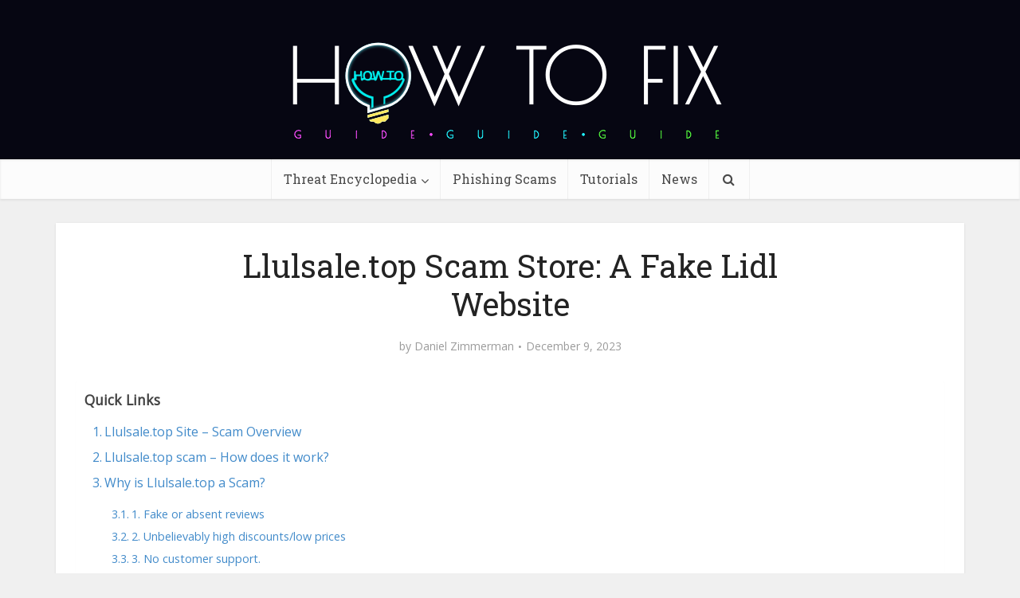

--- FILE ---
content_type: text/html; charset=UTF-8
request_url: https://howtofix.guide/llulsale-top-review/
body_size: 34137
content:
<!DOCTYPE html><html lang="en-US" class="no-js no-svg"><head><meta http-equiv="Content-Type" content="text/html; charset=UTF-8" /><meta name="viewport" content="user-scalable=yes, width=device-width, initial-scale=1.0, maximum-scale=1, minimum-scale=1"><meta name="google-adsense-account" content="ca-pub-7099134004792292"><link rel="profile" href="https://gmpg.org/xfn/11" /><meta name='robots' content='index, follow, max-image-preview:large, max-snippet:-1, max-video-preview:-1' /><link rel="alternate" hreflang="en" href="https://howtofix.guide/llulsale-top-review/" /><link rel="alternate" hreflang="x-default" href="https://howtofix.guide/llulsale-top-review/" /><link media="all" href="https://howtofix.guide/wp-content/cache/autoptimize/css/autoptimize_630eef28d272ec4db9d8423b83414e74.css" rel="stylesheet"><link media="screen" href="https://howtofix.guide/wp-content/cache/autoptimize/css/autoptimize_8a2ca51f229fed280b700db5cb4ded9b.css" rel="stylesheet"><title>Llulsale.top Scam Store: A Fake Lidl Website</title><meta name="description" content="We investigated Llulsale.top shopping site - legit Lidl store or a scam? Read this before you shop to see what we uncovered." /><link rel="canonical" href="https://howtofix.guide/llulsale-top-review/" /><meta property="og:locale" content="en_US" /><meta property="og:type" content="article" /><meta property="og:title" content="Llulsale.top Scam Store: A Fake Lidl Website" /><meta property="og:description" content="We investigated Llulsale.top shopping site - legit Lidl store or a scam? Read this before you shop to see what we uncovered." /><meta property="og:url" content="https://howtofix.guide/llulsale-top-review/" /><meta property="og:site_name" content="How To Fix Guide" /><meta property="article:publisher" content="https://www.facebook.com/HowToFix.Guide/" /><meta property="article:author" content="https://www.facebook.com/daniel.zimmerman.313924" /><meta property="article:published_time" content="2023-12-09T22:04:51+00:00" /><meta property="og:image" content="https://howtofix.guide/wp-content/uploads/2023/12/Llulsale_top-scam.jpg" /><meta property="og:image:width" content="1880" /><meta property="og:image:height" content="960" /><meta property="og:image:type" content="image/jpeg" /><meta name="author" content="Daniel Zimmerman" /><meta name="twitter:card" content="summary_large_image" /><meta name="twitter:creator" content="@https://twitter.com/DanielZ73323345" /><meta name="twitter:site" content="@HowtofixG" /><meta name="twitter:label1" content="Written by" /><meta name="twitter:data1" content="Daniel Zimmerman" /><meta name="twitter:label2" content="Est. reading time" /><meta name="twitter:data2" content="11 minutes" /> <script type="application/ld+json" class="yoast-schema-graph">{"@context":"https://schema.org","@graph":[{"@type":"Article","@id":"https://howtofix.guide/llulsale-top-review/#article","isPartOf":{"@id":"https://howtofix.guide/llulsale-top-review/"},"author":{"name":"Daniel Zimmerman","@id":"https://howtofix.guide/#/schema/person/e91b864a8de86294f7b6a01db265aff6"},"headline":"Llulsale.top Scam Store: A Fake Lidl Website","datePublished":"2023-12-09T22:04:51+00:00","mainEntityOfPage":{"@id":"https://howtofix.guide/llulsale-top-review/"},"wordCount":2136,"commentCount":0,"publisher":{"@id":"https://howtofix.guide/#organization"},"image":{"@id":"https://howtofix.guide/llulsale-top-review/#primaryimage"},"thumbnailUrl":"https://howtofix.guide/wp-content/uploads/2023/12/Llulsale_top-scam.jpg","articleSection":["Online Shopping Scams","Phishing Scams"],"inLanguage":"en-US","potentialAction":[{"@type":"CommentAction","name":"Comment","target":["https://howtofix.guide/llulsale-top-review/#respond"]}]},{"@type":"WebPage","@id":"https://howtofix.guide/llulsale-top-review/","url":"https://howtofix.guide/llulsale-top-review/","name":"Llulsale.top Scam Store: A Fake Lidl Website","isPartOf":{"@id":"https://howtofix.guide/#website"},"primaryImageOfPage":{"@id":"https://howtofix.guide/llulsale-top-review/#primaryimage"},"image":{"@id":"https://howtofix.guide/llulsale-top-review/#primaryimage"},"thumbnailUrl":"https://howtofix.guide/wp-content/uploads/2023/12/Llulsale_top-scam.jpg","datePublished":"2023-12-09T22:04:51+00:00","description":"We investigated Llulsale.top shopping site - legit Lidl store or a scam? Read this before you shop to see what we uncovered.","breadcrumb":{"@id":"https://howtofix.guide/llulsale-top-review/#breadcrumb"},"inLanguage":"en-US","potentialAction":[{"@type":"ReadAction","target":["https://howtofix.guide/llulsale-top-review/"]}]},{"@type":"ImageObject","inLanguage":"en-US","@id":"https://howtofix.guide/llulsale-top-review/#primaryimage","url":"https://howtofix.guide/wp-content/uploads/2023/12/Llulsale_top-scam.jpg","contentUrl":"https://howtofix.guide/wp-content/uploads/2023/12/Llulsale_top-scam.jpg","width":1880,"height":960},{"@type":"BreadcrumbList","@id":"https://howtofix.guide/llulsale-top-review/#breadcrumb","itemListElement":[{"@type":"ListItem","position":1,"name":"Home","item":"https://howtofix.guide/"},{"@type":"ListItem","position":2,"name":"Phishing Scams","item":"https://howtofix.guide/category/scam/"},{"@type":"ListItem","position":3,"name":"Online Shopping Scams","item":"https://howtofix.guide/category/scam/online-shopping-scams/"},{"@type":"ListItem","position":4,"name":"Llulsale.top Scam Store: A Fake Lidl Website"}]},{"@type":"WebSite","@id":"https://howtofix.guide/#website","url":"https://howtofix.guide/","name":"How To Fix Guide","description":"Solution for free fix computer after virus and ransomware attacks.","publisher":{"@id":"https://howtofix.guide/#organization"},"potentialAction":[{"@type":"SearchAction","target":{"@type":"EntryPoint","urlTemplate":"https://howtofix.guide/?s={search_term_string}"},"query-input":{"@type":"PropertyValueSpecification","valueRequired":true,"valueName":"search_term_string"}}],"inLanguage":"en-US"},{"@type":"Organization","@id":"https://howtofix.guide/#organization","name":"HowToFix.Guide","url":"https://howtofix.guide/","logo":{"@type":"ImageObject","inLanguage":"en-US","@id":"https://howtofix.guide/#/schema/logo/image/","url":"https://howtofix.guide/wp-content/uploads/2019/07/HowToFix-guru-logo-white.png","contentUrl":"https://howtofix.guide/wp-content/uploads/2019/07/HowToFix-guru-logo-white.png","width":533,"height":150,"caption":"HowToFix.Guide"},"image":{"@id":"https://howtofix.guide/#/schema/logo/image/"},"sameAs":["https://www.facebook.com/HowToFix.Guide/","https://x.com/HowtofixG","https://www.youtube.com/@fix-guide"]},{"@type":"Person","@id":"https://howtofix.guide/#/schema/person/e91b864a8de86294f7b6a01db265aff6","name":"Daniel Zimmerman","image":{"@type":"ImageObject","inLanguage":"en-US","@id":"https://howtofix.guide/#/schema/person/image/","url":"https://secure.gravatar.com/avatar/0a27bc4a2a186a901a4518c0a6ea41ece4794cefe853bd6ebbaf667c16ad29cc?s=96&d=mm&r=g","contentUrl":"https://secure.gravatar.com/avatar/0a27bc4a2a186a901a4518c0a6ea41ece4794cefe853bd6ebbaf667c16ad29cc?s=96&d=mm&r=g","caption":"Daniel Zimmerman"},"description":"I'm Daniel, been doing security work for about 10 years now. Started writing because most cybersecurity blogs are either way too technical or dumbed down beyond belief. Figured I'd share what actually happens when you're dealing with real threats every day.","sameAs":["https://gridinsoft.com/our-authors#daniel","https://www.facebook.com/daniel.zimmerman.313924","https://x.com/https://twitter.com/DanielZ73323345"],"url":"https://howtofix.guide/author/daniel/"}]}</script> <link rel='dns-prefetch' href='//fonts.googleapis.com' /><link href='https://www.google-analytics.com' rel='preconnect' /><link href='https://secure.gravatar.com' rel='preconnect' /><link href='https://fonts.googleapis.com' rel='preconnect' /><link href='https://c0.wp.com' rel='preconnect' /><link rel="alternate" type="application/rss+xml" title="How To Fix Guide &raquo; Feed" href="https://howtofix.guide/feed/" /><link rel="alternate" type="application/rss+xml" title="How To Fix Guide &raquo; Comments Feed" href="https://howtofix.guide/comments/feed/" /><link rel="alternate" type="application/rss+xml" title="How To Fix Guide &raquo; Llulsale.top Scam Store: A Fake Lidl Website Comments Feed" href="https://howtofix.guide/llulsale-top-review/feed/" /><link rel="alternate" title="oEmbed (JSON)" type="application/json+oembed" href="https://howtofix.guide/wp-json/oembed/1.0/embed?url=https%3A%2F%2Fhowtofix.guide%2Fllulsale-top-review%2F" /><link rel="alternate" title="oEmbed (XML)" type="text/xml+oembed" href="https://howtofix.guide/wp-json/oembed/1.0/embed?url=https%3A%2F%2Fhowtofix.guide%2Fllulsale-top-review%2F&#038;format=xml" />  <script src="//www.googletagmanager.com/gtag/js?id=G-2808EWDJG5"  data-cfasync="false" data-wpfc-render="false" type="text/javascript" async></script> <script data-cfasync="false" data-wpfc-render="false" type="text/javascript">var mi_version = '9.11.1';
				var mi_track_user = true;
				var mi_no_track_reason = '';
								var MonsterInsightsDefaultLocations = {"page_location":"https:\/\/howtofix.guide\/llulsale-top-review\/"};
								if ( typeof MonsterInsightsPrivacyGuardFilter === 'function' ) {
					var MonsterInsightsLocations = (typeof MonsterInsightsExcludeQuery === 'object') ? MonsterInsightsPrivacyGuardFilter( MonsterInsightsExcludeQuery ) : MonsterInsightsPrivacyGuardFilter( MonsterInsightsDefaultLocations );
				} else {
					var MonsterInsightsLocations = (typeof MonsterInsightsExcludeQuery === 'object') ? MonsterInsightsExcludeQuery : MonsterInsightsDefaultLocations;
				}

								var disableStrs = [
										'ga-disable-G-2808EWDJG5',
									];

				/* Function to detect opted out users */
				function __gtagTrackerIsOptedOut() {
					for (var index = 0; index < disableStrs.length; index++) {
						if (document.cookie.indexOf(disableStrs[index] + '=true') > -1) {
							return true;
						}
					}

					return false;
				}

				/* Disable tracking if the opt-out cookie exists. */
				if (__gtagTrackerIsOptedOut()) {
					for (var index = 0; index < disableStrs.length; index++) {
						window[disableStrs[index]] = true;
					}
				}

				/* Opt-out function */
				function __gtagTrackerOptout() {
					for (var index = 0; index < disableStrs.length; index++) {
						document.cookie = disableStrs[index] + '=true; expires=Thu, 31 Dec 2099 23:59:59 UTC; path=/';
						window[disableStrs[index]] = true;
					}
				}

				if ('undefined' === typeof gaOptout) {
					function gaOptout() {
						__gtagTrackerOptout();
					}
				}
								window.dataLayer = window.dataLayer || [];

				window.MonsterInsightsDualTracker = {
					helpers: {},
					trackers: {},
				};
				if (mi_track_user) {
					function __gtagDataLayer() {
						dataLayer.push(arguments);
					}

					function __gtagTracker(type, name, parameters) {
						if (!parameters) {
							parameters = {};
						}

						if (parameters.send_to) {
							__gtagDataLayer.apply(null, arguments);
							return;
						}

						if (type === 'event') {
														parameters.send_to = monsterinsights_frontend.v4_id;
							var hookName = name;
							if (typeof parameters['event_category'] !== 'undefined') {
								hookName = parameters['event_category'] + ':' + name;
							}

							if (typeof MonsterInsightsDualTracker.trackers[hookName] !== 'undefined') {
								MonsterInsightsDualTracker.trackers[hookName](parameters);
							} else {
								__gtagDataLayer('event', name, parameters);
							}
							
						} else {
							__gtagDataLayer.apply(null, arguments);
						}
					}

					__gtagTracker('js', new Date());
					__gtagTracker('set', {
						'developer_id.dZGIzZG': true,
											});
					if ( MonsterInsightsLocations.page_location ) {
						__gtagTracker('set', MonsterInsightsLocations);
					}
										__gtagTracker('config', 'G-2808EWDJG5', {"forceSSL":"true"} );
										window.gtag = __gtagTracker;										(function () {
						/* https://developers.google.com/analytics/devguides/collection/analyticsjs/ */
						/* ga and __gaTracker compatibility shim. */
						var noopfn = function () {
							return null;
						};
						var newtracker = function () {
							return new Tracker();
						};
						var Tracker = function () {
							return null;
						};
						var p = Tracker.prototype;
						p.get = noopfn;
						p.set = noopfn;
						p.send = function () {
							var args = Array.prototype.slice.call(arguments);
							args.unshift('send');
							__gaTracker.apply(null, args);
						};
						var __gaTracker = function () {
							var len = arguments.length;
							if (len === 0) {
								return;
							}
							var f = arguments[len - 1];
							if (typeof f !== 'object' || f === null || typeof f.hitCallback !== 'function') {
								if ('send' === arguments[0]) {
									var hitConverted, hitObject = false, action;
									if ('event' === arguments[1]) {
										if ('undefined' !== typeof arguments[3]) {
											hitObject = {
												'eventAction': arguments[3],
												'eventCategory': arguments[2],
												'eventLabel': arguments[4],
												'value': arguments[5] ? arguments[5] : 1,
											}
										}
									}
									if ('pageview' === arguments[1]) {
										if ('undefined' !== typeof arguments[2]) {
											hitObject = {
												'eventAction': 'page_view',
												'page_path': arguments[2],
											}
										}
									}
									if (typeof arguments[2] === 'object') {
										hitObject = arguments[2];
									}
									if (typeof arguments[5] === 'object') {
										Object.assign(hitObject, arguments[5]);
									}
									if ('undefined' !== typeof arguments[1].hitType) {
										hitObject = arguments[1];
										if ('pageview' === hitObject.hitType) {
											hitObject.eventAction = 'page_view';
										}
									}
									if (hitObject) {
										action = 'timing' === arguments[1].hitType ? 'timing_complete' : hitObject.eventAction;
										hitConverted = mapArgs(hitObject);
										__gtagTracker('event', action, hitConverted);
									}
								}
								return;
							}

							function mapArgs(args) {
								var arg, hit = {};
								var gaMap = {
									'eventCategory': 'event_category',
									'eventAction': 'event_action',
									'eventLabel': 'event_label',
									'eventValue': 'event_value',
									'nonInteraction': 'non_interaction',
									'timingCategory': 'event_category',
									'timingVar': 'name',
									'timingValue': 'value',
									'timingLabel': 'event_label',
									'page': 'page_path',
									'location': 'page_location',
									'title': 'page_title',
									'referrer' : 'page_referrer',
								};
								for (arg in args) {
																		if (!(!args.hasOwnProperty(arg) || !gaMap.hasOwnProperty(arg))) {
										hit[gaMap[arg]] = args[arg];
									} else {
										hit[arg] = args[arg];
									}
								}
								return hit;
							}

							try {
								f.hitCallback();
							} catch (ex) {
							}
						};
						__gaTracker.create = newtracker;
						__gaTracker.getByName = newtracker;
						__gaTracker.getAll = function () {
							return [];
						};
						__gaTracker.remove = noopfn;
						__gaTracker.loaded = true;
						window['__gaTracker'] = __gaTracker;
					})();
									} else {
										console.log("");
					(function () {
						function __gtagTracker() {
							return null;
						}

						window['__gtagTracker'] = __gtagTracker;
						window['gtag'] = __gtagTracker;
					})();
									}</script> <style id='wp-img-auto-sizes-contain-inline-css' type='text/css'>img:is([sizes=auto i],[sizes^="auto," i]){contain-intrinsic-size:3000px 1500px}
/*# sourceURL=wp-img-auto-sizes-contain-inline-css */</style><style id='wp-emoji-styles-inline-css' type='text/css'>img.wp-smiley, img.emoji {
		display: inline !important;
		border: none !important;
		box-shadow: none !important;
		height: 1em !important;
		width: 1em !important;
		margin: 0 0.07em !important;
		vertical-align: -0.1em !important;
		background: none !important;
		padding: 0 !important;
	}
/*# sourceURL=wp-emoji-styles-inline-css */</style><style id='global-styles-inline-css' type='text/css'>:root{--wp--preset--aspect-ratio--square: 1;--wp--preset--aspect-ratio--4-3: 4/3;--wp--preset--aspect-ratio--3-4: 3/4;--wp--preset--aspect-ratio--3-2: 3/2;--wp--preset--aspect-ratio--2-3: 2/3;--wp--preset--aspect-ratio--16-9: 16/9;--wp--preset--aspect-ratio--9-16: 9/16;--wp--preset--color--black: #000000;--wp--preset--color--cyan-bluish-gray: #abb8c3;--wp--preset--color--white: #ffffff;--wp--preset--color--pale-pink: #f78da7;--wp--preset--color--vivid-red: #cf2e2e;--wp--preset--color--luminous-vivid-orange: #ff6900;--wp--preset--color--luminous-vivid-amber: #fcb900;--wp--preset--color--light-green-cyan: #7bdcb5;--wp--preset--color--vivid-green-cyan: #00d084;--wp--preset--color--pale-cyan-blue: #8ed1fc;--wp--preset--color--vivid-cyan-blue: #0693e3;--wp--preset--color--vivid-purple: #9b51e0;--wp--preset--color--vce-acc: #4c8ee4;--wp--preset--color--vce-meta: #9b9b9b;--wp--preset--color--vce-txt: #444444;--wp--preset--color--vce-bg: #ffffff;--wp--preset--color--vce-cat-0: ;--wp--preset--gradient--vivid-cyan-blue-to-vivid-purple: linear-gradient(135deg,rgb(6,147,227) 0%,rgb(155,81,224) 100%);--wp--preset--gradient--light-green-cyan-to-vivid-green-cyan: linear-gradient(135deg,rgb(122,220,180) 0%,rgb(0,208,130) 100%);--wp--preset--gradient--luminous-vivid-amber-to-luminous-vivid-orange: linear-gradient(135deg,rgb(252,185,0) 0%,rgb(255,105,0) 100%);--wp--preset--gradient--luminous-vivid-orange-to-vivid-red: linear-gradient(135deg,rgb(255,105,0) 0%,rgb(207,46,46) 100%);--wp--preset--gradient--very-light-gray-to-cyan-bluish-gray: linear-gradient(135deg,rgb(238,238,238) 0%,rgb(169,184,195) 100%);--wp--preset--gradient--cool-to-warm-spectrum: linear-gradient(135deg,rgb(74,234,220) 0%,rgb(151,120,209) 20%,rgb(207,42,186) 40%,rgb(238,44,130) 60%,rgb(251,105,98) 80%,rgb(254,248,76) 100%);--wp--preset--gradient--blush-light-purple: linear-gradient(135deg,rgb(255,206,236) 0%,rgb(152,150,240) 100%);--wp--preset--gradient--blush-bordeaux: linear-gradient(135deg,rgb(254,205,165) 0%,rgb(254,45,45) 50%,rgb(107,0,62) 100%);--wp--preset--gradient--luminous-dusk: linear-gradient(135deg,rgb(255,203,112) 0%,rgb(199,81,192) 50%,rgb(65,88,208) 100%);--wp--preset--gradient--pale-ocean: linear-gradient(135deg,rgb(255,245,203) 0%,rgb(182,227,212) 50%,rgb(51,167,181) 100%);--wp--preset--gradient--electric-grass: linear-gradient(135deg,rgb(202,248,128) 0%,rgb(113,206,126) 100%);--wp--preset--gradient--midnight: linear-gradient(135deg,rgb(2,3,129) 0%,rgb(40,116,252) 100%);--wp--preset--font-size--small: 13px;--wp--preset--font-size--medium: 20px;--wp--preset--font-size--large: 21px;--wp--preset--font-size--x-large: 42px;--wp--preset--font-size--normal: 16px;--wp--preset--font-size--huge: 28px;--wp--preset--spacing--20: 0.44rem;--wp--preset--spacing--30: 0.67rem;--wp--preset--spacing--40: 1rem;--wp--preset--spacing--50: 1.5rem;--wp--preset--spacing--60: 2.25rem;--wp--preset--spacing--70: 3.38rem;--wp--preset--spacing--80: 5.06rem;--wp--preset--shadow--natural: 6px 6px 9px rgba(0, 0, 0, 0.2);--wp--preset--shadow--deep: 12px 12px 50px rgba(0, 0, 0, 0.4);--wp--preset--shadow--sharp: 6px 6px 0px rgba(0, 0, 0, 0.2);--wp--preset--shadow--outlined: 6px 6px 0px -3px rgb(255, 255, 255), 6px 6px rgb(0, 0, 0);--wp--preset--shadow--crisp: 6px 6px 0px rgb(0, 0, 0);}:where(.is-layout-flex){gap: 0.5em;}:where(.is-layout-grid){gap: 0.5em;}body .is-layout-flex{display: flex;}.is-layout-flex{flex-wrap: wrap;align-items: center;}.is-layout-flex > :is(*, div){margin: 0;}body .is-layout-grid{display: grid;}.is-layout-grid > :is(*, div){margin: 0;}:where(.wp-block-columns.is-layout-flex){gap: 2em;}:where(.wp-block-columns.is-layout-grid){gap: 2em;}:where(.wp-block-post-template.is-layout-flex){gap: 1.25em;}:where(.wp-block-post-template.is-layout-grid){gap: 1.25em;}.has-black-color{color: var(--wp--preset--color--black) !important;}.has-cyan-bluish-gray-color{color: var(--wp--preset--color--cyan-bluish-gray) !important;}.has-white-color{color: var(--wp--preset--color--white) !important;}.has-pale-pink-color{color: var(--wp--preset--color--pale-pink) !important;}.has-vivid-red-color{color: var(--wp--preset--color--vivid-red) !important;}.has-luminous-vivid-orange-color{color: var(--wp--preset--color--luminous-vivid-orange) !important;}.has-luminous-vivid-amber-color{color: var(--wp--preset--color--luminous-vivid-amber) !important;}.has-light-green-cyan-color{color: var(--wp--preset--color--light-green-cyan) !important;}.has-vivid-green-cyan-color{color: var(--wp--preset--color--vivid-green-cyan) !important;}.has-pale-cyan-blue-color{color: var(--wp--preset--color--pale-cyan-blue) !important;}.has-vivid-cyan-blue-color{color: var(--wp--preset--color--vivid-cyan-blue) !important;}.has-vivid-purple-color{color: var(--wp--preset--color--vivid-purple) !important;}.has-black-background-color{background-color: var(--wp--preset--color--black) !important;}.has-cyan-bluish-gray-background-color{background-color: var(--wp--preset--color--cyan-bluish-gray) !important;}.has-white-background-color{background-color: var(--wp--preset--color--white) !important;}.has-pale-pink-background-color{background-color: var(--wp--preset--color--pale-pink) !important;}.has-vivid-red-background-color{background-color: var(--wp--preset--color--vivid-red) !important;}.has-luminous-vivid-orange-background-color{background-color: var(--wp--preset--color--luminous-vivid-orange) !important;}.has-luminous-vivid-amber-background-color{background-color: var(--wp--preset--color--luminous-vivid-amber) !important;}.has-light-green-cyan-background-color{background-color: var(--wp--preset--color--light-green-cyan) !important;}.has-vivid-green-cyan-background-color{background-color: var(--wp--preset--color--vivid-green-cyan) !important;}.has-pale-cyan-blue-background-color{background-color: var(--wp--preset--color--pale-cyan-blue) !important;}.has-vivid-cyan-blue-background-color{background-color: var(--wp--preset--color--vivid-cyan-blue) !important;}.has-vivid-purple-background-color{background-color: var(--wp--preset--color--vivid-purple) !important;}.has-black-border-color{border-color: var(--wp--preset--color--black) !important;}.has-cyan-bluish-gray-border-color{border-color: var(--wp--preset--color--cyan-bluish-gray) !important;}.has-white-border-color{border-color: var(--wp--preset--color--white) !important;}.has-pale-pink-border-color{border-color: var(--wp--preset--color--pale-pink) !important;}.has-vivid-red-border-color{border-color: var(--wp--preset--color--vivid-red) !important;}.has-luminous-vivid-orange-border-color{border-color: var(--wp--preset--color--luminous-vivid-orange) !important;}.has-luminous-vivid-amber-border-color{border-color: var(--wp--preset--color--luminous-vivid-amber) !important;}.has-light-green-cyan-border-color{border-color: var(--wp--preset--color--light-green-cyan) !important;}.has-vivid-green-cyan-border-color{border-color: var(--wp--preset--color--vivid-green-cyan) !important;}.has-pale-cyan-blue-border-color{border-color: var(--wp--preset--color--pale-cyan-blue) !important;}.has-vivid-cyan-blue-border-color{border-color: var(--wp--preset--color--vivid-cyan-blue) !important;}.has-vivid-purple-border-color{border-color: var(--wp--preset--color--vivid-purple) !important;}.has-vivid-cyan-blue-to-vivid-purple-gradient-background{background: var(--wp--preset--gradient--vivid-cyan-blue-to-vivid-purple) !important;}.has-light-green-cyan-to-vivid-green-cyan-gradient-background{background: var(--wp--preset--gradient--light-green-cyan-to-vivid-green-cyan) !important;}.has-luminous-vivid-amber-to-luminous-vivid-orange-gradient-background{background: var(--wp--preset--gradient--luminous-vivid-amber-to-luminous-vivid-orange) !important;}.has-luminous-vivid-orange-to-vivid-red-gradient-background{background: var(--wp--preset--gradient--luminous-vivid-orange-to-vivid-red) !important;}.has-very-light-gray-to-cyan-bluish-gray-gradient-background{background: var(--wp--preset--gradient--very-light-gray-to-cyan-bluish-gray) !important;}.has-cool-to-warm-spectrum-gradient-background{background: var(--wp--preset--gradient--cool-to-warm-spectrum) !important;}.has-blush-light-purple-gradient-background{background: var(--wp--preset--gradient--blush-light-purple) !important;}.has-blush-bordeaux-gradient-background{background: var(--wp--preset--gradient--blush-bordeaux) !important;}.has-luminous-dusk-gradient-background{background: var(--wp--preset--gradient--luminous-dusk) !important;}.has-pale-ocean-gradient-background{background: var(--wp--preset--gradient--pale-ocean) !important;}.has-electric-grass-gradient-background{background: var(--wp--preset--gradient--electric-grass) !important;}.has-midnight-gradient-background{background: var(--wp--preset--gradient--midnight) !important;}.has-small-font-size{font-size: var(--wp--preset--font-size--small) !important;}.has-medium-font-size{font-size: var(--wp--preset--font-size--medium) !important;}.has-large-font-size{font-size: var(--wp--preset--font-size--large) !important;}.has-x-large-font-size{font-size: var(--wp--preset--font-size--x-large) !important;}
/*# sourceURL=global-styles-inline-css */</style><style id='classic-theme-styles-inline-css' type='text/css'>/*! This file is auto-generated */
.wp-block-button__link{color:#fff;background-color:#32373c;border-radius:9999px;box-shadow:none;text-decoration:none;padding:calc(.667em + 2px) calc(1.333em + 2px);font-size:1.125em}.wp-block-file__button{background:#32373c;color:#fff;text-decoration:none}
/*# sourceURL=/wp-includes/css/classic-themes.min.css */</style><style id='ez-toc-inline-css' type='text/css'>div#ez-toc-container .ez-toc-title {font-size: 110%;}div#ez-toc-container .ez-toc-title {font-weight: 600;}div#ez-toc-container ul li , div#ez-toc-container ul li a {font-size: 100%;}div#ez-toc-container ul li , div#ez-toc-container ul li a {font-weight: 500;}div#ez-toc-container nav ul ul li {font-size: 90%;}div#ez-toc-container {background: #ffffff;border: 1px solid #ffffff;width: 100%;}div#ez-toc-container p.ez-toc-title , #ez-toc-container .ez_toc_custom_title_icon , #ez-toc-container .ez_toc_custom_toc_icon {color: #595959;}div#ez-toc-container ul.ez-toc-list a {color: #428bca;}div#ez-toc-container ul.ez-toc-list a:hover {color: #2a6496;}div#ez-toc-container ul.ez-toc-list a:visited {color: #428bca;}.ez-toc-counter nav ul li a::before {color: ;}.ez-toc-box-title {font-weight: bold; margin-bottom: 10px; text-align: center; text-transform: uppercase; letter-spacing: 1px; color: #666; padding-bottom: 5px;position:absolute;top:-4%;left:5%;background-color: inherit;transition: top 0.3s ease;}.ez-toc-box-title.toc-closed {top:-25%;}
.ez-toc-container-direction {direction: ltr;}.ez-toc-counter ul{counter-reset: item ;}.ez-toc-counter nav ul li a::before {content: counters(item, '.', decimal) '. ';display: inline-block;counter-increment: item;flex-grow: 0;flex-shrink: 0;margin-right: .2em; float: left; }.ez-toc-widget-direction {direction: ltr;}.ez-toc-widget-container ul{counter-reset: item ;}.ez-toc-widget-container nav ul li a::before {content: counters(item, '.', decimal) '. ';display: inline-block;counter-increment: item;flex-grow: 0;flex-shrink: 0;margin-right: .2em; float: left; }
/*# sourceURL=ez-toc-inline-css */</style><link rel='stylesheet' id='vce-fonts-css' href='https://fonts.googleapis.com/css2?family=Open%20Sans:wght@400&#038;family=Roboto%20Slab:wght@400' type='text/css' media='all' /><style id='vce-style-inline-css' type='text/css'>body, button, input, select, textarea {font-size: 1.6rem;}.vce-single .entry-headline p{font-size: 2.2rem;}.main-navigation a{font-size: 1.6rem;}.sidebar .widget-title{font-size: 1.8rem;}.sidebar .widget, .vce-lay-c .entry-content, .vce-lay-h .entry-content {font-size: 1.4rem;}.vce-featured-link-article{font-size: 5.2rem;}.vce-featured-grid-big.vce-featured-grid .vce-featured-link-article{font-size: 3.4rem;}.vce-featured-grid .vce-featured-link-article{font-size: 2.2rem;}h1 { font-size: 4.5rem; }h2 { font-size: 4.0rem; }h3 { font-size: 3.5rem; }h4 { font-size: 2.5rem; }h5 { font-size: 2.0rem; }h6 { font-size: 1.8rem; }.comment-reply-title, .main-box-title{font-size: 2.2rem;}h1.entry-title{font-size: 4.5rem;}.vce-lay-a .entry-title a{font-size: 3.4rem;}.vce-lay-b .entry-title{font-size: 2.4rem;}.vce-lay-c .entry-title, .vce-sid-none .vce-lay-c .entry-title{font-size: 2.2rem;}.vce-lay-d .entry-title{font-size: 1.5rem;}.vce-lay-e .entry-title{font-size: 1.4rem;}.vce-lay-f .entry-title{font-size: 1.4rem;}.vce-lay-g .entry-title a, .vce-lay-g .entry-title a:hover{font-size: 3.0rem;}.vce-lay-h .entry-title{font-size: 2.4rem;}.entry-meta div,.entry-meta div a,.vce-lay-g .meta-item,.vce-lay-c .meta-item{font-size: 1.4rem;}.vce-lay-d .meta-category a,.vce-lay-d .entry-meta div,.vce-lay-d .entry-meta div a,.vce-lay-e .entry-meta div,.vce-lay-e .entry-meta div a,.vce-lay-e .fn,.vce-lay-e .meta-item{font-size: 1.3rem;}body {background-color:#f0f0f0;}body,.mks_author_widget h3,.site-description,.meta-category a,textarea {font-family: 'Open Sans';font-weight: 400;}h1,h2,h3,h4,h5,h6,blockquote,.vce-post-link,.site-title,.site-title a,.main-box-title,.comment-reply-title,.entry-title a,.vce-single .entry-headline p,.vce-prev-next-link,.author-title,.mks_pullquote,.widget_rss ul li .rsswidget,#bbpress-forums .bbp-forum-title,#bbpress-forums .bbp-topic-permalink {font-family: 'Roboto Slab';font-weight: 400;}.main-navigation a,.sidr a{font-family: 'Roboto Slab';font-weight: 400;}.vce-single .entry-content,.vce-single .entry-headline,.vce-single .entry-footer,.vce-share-bar {width: 760px;}.vce-lay-a .lay-a-content{width: 760px;max-width: 760px;}.vce-page .entry-content,.vce-page .entry-title-page {width: 760px;}.vce-sid-none .vce-single .entry-content,.vce-sid-none .vce-single .entry-headline,.vce-sid-none .vce-single .entry-footer {width: 1090px;}.vce-sid-none .vce-page .entry-content,.vce-sid-none .vce-page .entry-title-page,.error404 .entry-content {width: 1090px;max-width: 1090px;}body, button, input, select, textarea{color: #444444;}h1,h2,h3,h4,h5,h6,.entry-title a,.prev-next-nav a,#bbpress-forums .bbp-forum-title, #bbpress-forums .bbp-topic-permalink,.woocommerce ul.products li.product .price .amount{color: #232323;}a,.entry-title a:hover,.vce-prev-next-link:hover,.vce-author-links a:hover,.required,.error404 h4,.prev-next-nav a:hover,#bbpress-forums .bbp-forum-title:hover, #bbpress-forums .bbp-topic-permalink:hover,.woocommerce ul.products li.product h3:hover,.woocommerce ul.products li.product h3:hover mark,.main-box-title a:hover{color: #4c8ee4;}.vce-square,.vce-main-content .mejs-controls .mejs-time-rail .mejs-time-current,button,input[type="button"],input[type="reset"],input[type="submit"],.vce-button,.pagination-wapper a,#vce-pagination .next.page-numbers,#vce-pagination .prev.page-numbers,#vce-pagination .page-numbers,#vce-pagination .page-numbers.current,.vce-link-pages a,#vce-pagination a,.vce-load-more a,.vce-slider-pagination .owl-nav > div,.vce-mega-menu-posts-wrap .owl-nav > div,.comment-reply-link:hover,.vce-featured-section a,.vce-lay-g .vce-featured-info .meta-category a,.vce-404-menu a,.vce-post.sticky .meta-image:before,#vce-pagination .page-numbers:hover,#bbpress-forums .bbp-pagination .current,#bbpress-forums .bbp-pagination a:hover,.woocommerce #respond input#submit,.woocommerce a.button,.woocommerce button.button,.woocommerce input.button,.woocommerce ul.products li.product .added_to_cart,.woocommerce #respond input#submit:hover,.woocommerce a.button:hover,.woocommerce button.button:hover,.woocommerce input.button:hover,.woocommerce ul.products li.product .added_to_cart:hover,.woocommerce #respond input#submit.alt,.woocommerce a.button.alt,.woocommerce button.button.alt,.woocommerce input.button.alt,.woocommerce #respond input#submit.alt:hover, .woocommerce a.button.alt:hover, .woocommerce button.button.alt:hover, .woocommerce input.button.alt:hover,.woocommerce span.onsale,.woocommerce .widget_price_filter .ui-slider .ui-slider-range,.woocommerce .widget_price_filter .ui-slider .ui-slider-handle,.comments-holder .navigation .page-numbers.current,.vce-lay-a .vce-read-more:hover,.vce-lay-c .vce-read-more:hover,body div.wpforms-container-full .wpforms-form input[type=submit], body div.wpforms-container-full .wpforms-form button[type=submit], body div.wpforms-container-full .wpforms-form .wpforms-page-button,body div.wpforms-container-full .wpforms-form input[type=submit]:hover, body div.wpforms-container-full .wpforms-form button[type=submit]:hover, body div.wpforms-container-full .wpforms-form .wpforms-page-button:hover,.wp-block-search__button {background-color: #4c8ee4;}#vce-pagination .page-numbers,.comments-holder .navigation .page-numbers{background: transparent;color: #4c8ee4;border: 1px solid #4c8ee4;}.comments-holder .navigation .page-numbers:hover{background: #4c8ee4;border: 1px solid #4c8ee4;}.bbp-pagination-links a{background: transparent;color: #4c8ee4;border: 1px solid #4c8ee4 !important;}#vce-pagination .page-numbers.current,.bbp-pagination-links span.current,.comments-holder .navigation .page-numbers.current{border: 1px solid #4c8ee4;}.widget_categories .cat-item:before,.widget_categories .cat-item .count{background: #4c8ee4;}.comment-reply-link,.vce-lay-a .vce-read-more,.vce-lay-c .vce-read-more{border: 1px solid #4c8ee4;}.entry-meta div,.entry-meta-count,.entry-meta div a,.comment-metadata a,.meta-category span,.meta-author-wrapped,.wp-caption .wp-caption-text,.widget_rss .rss-date,.sidebar cite,.site-footer cite,.sidebar .vce-post-list .entry-meta div,.sidebar .vce-post-list .entry-meta div a,.sidebar .vce-post-list .fn,.sidebar .vce-post-list .fn a,.site-footer .vce-post-list .entry-meta div,.site-footer .vce-post-list .entry-meta div a,.site-footer .vce-post-list .fn,.site-footer .vce-post-list .fn a,#bbpress-forums .bbp-topic-started-by,#bbpress-forums .bbp-topic-started-in,#bbpress-forums .bbp-forum-info .bbp-forum-content,#bbpress-forums p.bbp-topic-meta,span.bbp-admin-links a,.bbp-reply-post-date,#bbpress-forums li.bbp-header,#bbpress-forums li.bbp-footer,.woocommerce .woocommerce-result-count,.woocommerce .product_meta{color: #9b9b9b;}.main-box-title, .comment-reply-title, .main-box-head{background: #ffffff;color: #232323;}.main-box-title a{color: #232323;}.sidebar .widget .widget-title a{color: #232323;}.main-box,.comment-respond,.prev-next-nav{background: #f9f9f9;}.vce-post,ul.comment-list > li.comment,.main-box-single,.ie8 .vce-single,#disqus_thread,.vce-author-card,.vce-author-card .vce-content-outside,.mks-bredcrumbs-container,ul.comment-list > li.pingback{background: #ffffff;}.mks_tabs.horizontal .mks_tab_nav_item.active{border-bottom: 1px solid #ffffff;}.mks_tabs.horizontal .mks_tab_item,.mks_tabs.vertical .mks_tab_nav_item.active,.mks_tabs.horizontal .mks_tab_nav_item.active{background: #ffffff;}.mks_tabs.vertical .mks_tab_nav_item.active{border-right: 1px solid #ffffff;}#vce-pagination,.vce-slider-pagination .owl-controls,.vce-content-outside,.comments-holder .navigation{background: #f3f3f3;}.sidebar .widget-title{background: #ffffff;color: #232323;}.sidebar .widget{background: #f9f9f9;}.sidebar .widget,.sidebar .widget li a,.sidebar .mks_author_widget h3 a,.sidebar .mks_author_widget h3,.sidebar .vce-search-form .vce-search-input,.sidebar .vce-search-form .vce-search-input:focus{color: #444444;}.sidebar .widget li a:hover,.sidebar .widget a,.widget_nav_menu li.menu-item-has-children:hover:after,.widget_pages li.page_item_has_children:hover:after{color: #4c8ee4;}.sidebar .tagcloud a {border: 1px solid #4c8ee4;}.sidebar .mks_author_link,.sidebar .tagcloud a:hover,.sidebar .mks_themeforest_widget .more,.sidebar button,.sidebar input[type="button"],.sidebar input[type="reset"],.sidebar input[type="submit"],.sidebar .vce-button,.sidebar .bbp_widget_login .button{background-color: #4c8ee4;}.sidebar .mks_author_widget .mks_autor_link_wrap,.sidebar .mks_themeforest_widget .mks_read_more,.widget .meks-instagram-follow-link {background: #f3f3f3;}.sidebar #wp-calendar caption,.sidebar .recentcomments,.sidebar .post-date,.sidebar #wp-calendar tbody{color: rgba(68,68,68,0.7);}.site-footer{background: #373941;}.site-footer .widget-title{color: #ffffff;}.site-footer,.site-footer .widget,.site-footer .widget li a,.site-footer .mks_author_widget h3 a,.site-footer .mks_author_widget h3,.site-footer .vce-search-form .vce-search-input,.site-footer .vce-search-form .vce-search-input:focus{color: #f9f9f9;}.site-footer .widget li a:hover,.site-footer .widget a,.site-info a{color: #4c8ee4;}.site-footer .tagcloud a {border: 1px solid #4c8ee4;}.site-footer .mks_author_link,.site-footer .mks_themeforest_widget .more,.site-footer button,.site-footer input[type="button"],.site-footer input[type="reset"],.site-footer input[type="submit"],.site-footer .vce-button,.site-footer .tagcloud a:hover{background-color: #4c8ee4;}.site-footer #wp-calendar caption,.site-footer .recentcomments,.site-footer .post-date,.site-footer #wp-calendar tbody,.site-footer .site-info{color: rgba(249,249,249,0.7);}.top-header,.top-nav-menu li .sub-menu{background: #3a3a3a;}.top-header,.top-header a{color: #ffffff;}.top-header .vce-search-form .vce-search-input,.top-header .vce-search-input:focus,.top-header .vce-search-submit{color: #ffffff;}.top-header .vce-search-form .vce-search-input::-webkit-input-placeholder { color: #ffffff;}.top-header .vce-search-form .vce-search-input:-moz-placeholder { color: #ffffff;}.top-header .vce-search-form .vce-search-input::-moz-placeholder { color: #ffffff;}.top-header .vce-search-form .vce-search-input:-ms-input-placeholder { color: #ffffff;}.header-1-wrapper{height: 200px;padding-top: 30px;}.header-2-wrapper,.header-3-wrapper{height: 200px;}.header-2-wrapper .site-branding,.header-3-wrapper .site-branding{top: 30px;left: 0px;}.site-title a, .site-title a:hover{color: #232323;}.site-description{color: #aaaaaa;}.main-header{background-color: #060612;}.header-bottom-wrapper{background: #fcfcfc;}.vce-header-ads{margin: 55px 0;}.header-3-wrapper .nav-menu > li > a{padding: 90px 15px;}.header-sticky,.sidr{background: rgba(252,252,252,0.95);}.ie8 .header-sticky{background: #060612;}.main-navigation a,.nav-menu .vce-mega-menu > .sub-menu > li > a,.sidr li a,.vce-menu-parent{color: #4a4a4a;}.nav-menu > li:hover > a,.nav-menu > .current_page_item > a,.nav-menu > .current-menu-item > a,.nav-menu > .current-menu-ancestor > a,.main-navigation a.vce-item-selected,.main-navigation ul ul li:hover > a,.nav-menu ul .current-menu-item a,.nav-menu ul .current_page_item a,.vce-menu-parent:hover,.sidr li a:hover,.sidr li.sidr-class-current_page_item > a,.main-navigation li.current-menu-item.fa:before,.vce-responsive-nav{color: #4c8ee4;}#sidr-id-vce_main_navigation_menu .soc-nav-menu li a:hover {color: #ffffff;}.nav-menu > li:hover > a,.nav-menu > .current_page_item > a,.nav-menu > .current-menu-item > a,.nav-menu > .current-menu-ancestor > a,.main-navigation a.vce-item-selected,.main-navigation ul ul,.header-sticky .nav-menu > .current_page_item:hover > a,.header-sticky .nav-menu > .current-menu-item:hover > a,.header-sticky .nav-menu > .current-menu-ancestor:hover > a,.header-sticky .main-navigation a.vce-item-selected:hover{background-color: #ffffff;}.search-header-wrap ul {border-top: 2px solid #4c8ee4;}.vce-cart-icon a.vce-custom-cart span,.sidr-class-vce-custom-cart .sidr-class-vce-cart-count {background: #4c8ee4;font-family: 'Open Sans';}.vce-border-top .main-box-title{border-top: 2px solid #4c8ee4;}.tagcloud a:hover,.sidebar .widget .mks_author_link,.sidebar .widget.mks_themeforest_widget .more,.site-footer .widget .mks_author_link,.site-footer .widget.mks_themeforest_widget .more,.vce-lay-g .entry-meta div,.vce-lay-g .fn,.vce-lay-g .fn a{color: #FFF;}.vce-featured-header .vce-featured-header-background{opacity: 0.5}.vce-featured-grid .vce-featured-header-background,.vce-post-big .vce-post-img:after,.vce-post-slider .vce-post-img:after{opacity: 0.5}.vce-featured-grid .owl-item:hover .vce-grid-text .vce-featured-header-background,.vce-post-big li:hover .vce-post-img:after,.vce-post-slider li:hover .vce-post-img:after {opacity: 0.8}.vce-featured-grid.vce-featured-grid-big .vce-featured-header-background,.vce-post-big .vce-post-img:after,.vce-post-slider .vce-post-img:after{opacity: 0.5}.vce-featured-grid.vce-featured-grid-big .owl-item:hover .vce-grid-text .vce-featured-header-background,.vce-post-big li:hover .vce-post-img:after,.vce-post-slider li:hover .vce-post-img:after {opacity: 0.8}#back-top {background: #323232}.sidr input[type=text]{background: rgba(74,74,74,0.1);color: rgba(74,74,74,0.5);}.is-style-solid-color{background-color: #4c8ee4;color: #ffffff;}.wp-block-image figcaption{color: #9b9b9b;}.wp-block-cover .wp-block-cover-image-text, .wp-block-cover .wp-block-cover-text, .wp-block-cover h2, .wp-block-cover-image .wp-block-cover-image-text, .wp-block-cover-image .wp-block-cover-text, .wp-block-cover-image h2,p.has-drop-cap:not(:focus)::first-letter,p.wp-block-subhead{font-family: 'Roboto Slab';font-weight: 400;}.wp-block-cover .wp-block-cover-image-text, .wp-block-cover .wp-block-cover-text, .wp-block-cover h2, .wp-block-cover-image .wp-block-cover-image-text, .wp-block-cover-image .wp-block-cover-text, .wp-block-cover-image h2{font-size: 2.5rem;}p.wp-block-subhead{font-size: 2.2rem;}.wp-block-button__link{background: #4c8ee4}.wp-block-search .wp-block-search__button{color: #ffffff}.meta-image:hover a img,.vce-lay-h .img-wrap:hover .meta-image > img,.img-wrp:hover img,.vce-gallery-big:hover img,.vce-gallery .gallery-item:hover img,.wp-block-gallery .blocks-gallery-item:hover img,.vce_posts_widget .vce-post-big li:hover img,.vce-featured-grid .owl-item:hover img,.vce-post-img:hover img,.mega-menu-img:hover img{-webkit-transform: scale(1.1);-moz-transform: scale(1.1);-o-transform: scale(1.1);-ms-transform: scale(1.1);transform: scale(1.1);}.has-small-font-size{ font-size: 1.2rem;}.has-large-font-size{ font-size: 1.9rem;}.has-huge-font-size{ font-size: 2.3rem;}@media(min-width: 671px){.has-small-font-size{ font-size: 1.3rem;}.has-normal-font-size{ font-size: 1.6rem;}.has-large-font-size{ font-size: 2.1rem;}.has-huge-font-size{ font-size: 2.8rem;}}.has-vce-acc-background-color{ background-color: #4c8ee4;}.has-vce-acc-color{ color: #4c8ee4;}.has-vce-meta-background-color{ background-color: #9b9b9b;}.has-vce-meta-color{ color: #9b9b9b;}.has-vce-txt-background-color{ background-color: #444444;}.has-vce-txt-color{ color: #444444;}.has-vce-bg-background-color{ background-color: #ffffff;}.has-vce-bg-color{ color: #ffffff;}.has-vce-cat-0-background-color{ background-color: ;}.has-vce-cat-0-color{ color: ;}
/*# sourceURL=vce-style-inline-css */</style><style id='__EPYT__style-inline-css' type='text/css'>.epyt-gallery-thumb {
                        width: 33.333%;
                }
                
/*# sourceURL=__EPYT__style-inline-css */</style><style id='rocket-lazyload-inline-css' type='text/css'>.rll-youtube-player{position:relative;padding-bottom:56.23%;height:0;overflow:hidden;max-width:100%;}.rll-youtube-player:focus-within{outline: 2px solid currentColor;outline-offset: 5px;}.rll-youtube-player iframe{position:absolute;top:0;left:0;width:100%;height:100%;z-index:100;background:0 0}.rll-youtube-player img{bottom:0;display:block;left:0;margin:auto;max-width:100%;width:100%;position:absolute;right:0;top:0;border:none;height:auto;-webkit-transition:.4s all;-moz-transition:.4s all;transition:.4s all}.rll-youtube-player img:hover{-webkit-filter:brightness(75%)}.rll-youtube-player .play{height:100%;width:100%;left:0;top:0;position:absolute;background:url(https://howtofix.guide/wp-content/plugins/rocket-lazy-load/assets/img/youtube.png) no-repeat center;background-color: transparent !important;cursor:pointer;border:none;}.wp-embed-responsive .wp-has-aspect-ratio .rll-youtube-player{position:absolute;padding-bottom:0;width:100%;height:100%;top:0;bottom:0;left:0;right:0}
/*# sourceURL=rocket-lazyload-inline-css */</style> <script type="text/javascript" id="jquery-core-js-extra">var ctf = {"ajax_url":"https://howtofix.guide/wp-admin/admin-ajax.php"};
//# sourceURL=jquery-core-js-extra</script> <script type="text/javascript" src="https://howtofix.guide/wp-includes/js/jquery/jquery.min.js" id="jquery-core-js"></script> <script type="text/javascript" id="wpml-cookie-js-extra">var wpml_cookies = {"wp-wpml_current_language":{"value":"en","expires":1,"path":"/"}};
var wpml_cookies = {"wp-wpml_current_language":{"value":"en","expires":1,"path":"/"}};
//# sourceURL=wpml-cookie-js-extra</script> <script data-cfasync="false" data-wpfc-render="false" type="text/javascript" id='monsterinsights-frontend-script-js-extra'>var monsterinsights_frontend = {"js_events_tracking":"true","download_extensions":"doc,pdf,ppt,zip,xls,docx,pptx,xlsx","inbound_paths":"[{\"path\":\"\\\/go\\\/\",\"label\":\"affiliate\"},{\"path\":\"\\\/recommend\\\/\",\"label\":\"affiliate\"}]","home_url":"https:\/\/howtofix.guide","hash_tracking":"false","v4_id":"G-2808EWDJG5"};</script> <script type="text/javascript" id="__ytprefs__-js-extra">var _EPYT_ = {"ajaxurl":"https://howtofix.guide/wp-admin/admin-ajax.php","security":"baae69a1c1","gallery_scrolloffset":"20","eppathtoscripts":"https://howtofix.guide/wp-content/plugins/youtube-embed-plus/scripts/","eppath":"https://howtofix.guide/wp-content/plugins/youtube-embed-plus/","epresponsiveselector":"[\"iframe.__youtube_prefs_widget__\"]","epdovol":"1","version":"14.2.4","evselector":"iframe.__youtube_prefs__[src], iframe[src*=\"youtube.com/embed/\"], iframe[src*=\"youtube-nocookie.com/embed/\"]","ajax_compat":"","maxres_facade":"eager","ytapi_load":"light","pause_others":"","stopMobileBuffer":"1","facade_mode":"1","not_live_on_channel":""};
//# sourceURL=__ytprefs__-js-extra</script> <script type="text/javascript" id="wpml-xdomain-data-js-extra">var wpml_xdomain_data = {"css_selector":"wpml-ls-item","ajax_url":"https://howtofix.guide/wp-admin/admin-ajax.php","current_lang":"en","_nonce":"27f00b4a7e"};
//# sourceURL=wpml-xdomain-data-js-extra</script> <link rel="https://api.w.org/" href="https://howtofix.guide/wp-json/" /><link rel="alternate" title="JSON" type="application/json" href="https://howtofix.guide/wp-json/wp/v2/posts/762646" /><link rel="EditURI" type="application/rsd+xml" title="RSD" href="https://howtofix.guide/xmlrpc.php?rsd" /><meta name="generator" content="WordPress 6.9" /><link rel='shortlink' href='https://howtofix.guide/?p=762646' /><meta name="generator" content="Redux 4.5.9" /><meta name="generator" content="WPML ver:4.6.9 stt:61,1,4,3,21,25,27,28,29,42,2,53;" /> <script type="text/javascript">var ajaxurl = "https://howtofix.guide/wp-admin/admin-ajax.php";</script><style type="text/css">.wpsdc-drop-cap {
				float : left;				
				padding : 0.25em 0.05em 0.25em 0;				
				font-size : 5em;
				line-height : 0.4em;}</style><style type="text/css">.recentcomments a{display:inline !important;padding:0 !important;margin:0 !important;}</style><link rel="icon" href="https://howtofix.guide/wp-content/uploads/2023/06/lamp2-65x65.png" sizes="32x32" /><link rel="icon" href="https://howtofix.guide/wp-content/uploads/2023/06/lamp2-300x300.png" sizes="192x192" /><link rel="apple-touch-icon" href="https://howtofix.guide/wp-content/uploads/2023/06/lamp2-300x300.png" /><meta name="msapplication-TileImage" content="https://howtofix.guide/wp-content/uploads/2023/06/lamp2-300x300.png" /><style type="text/css" id="wp-custom-css">div.scenario {
	margin: 30px;
}
div#ez-toc-container ul li a {
    line-height: 2.0;
}
#ez-toc-container ul, div.ez-toc-widget-container, div.ez-toc-widget-container li {
    margin: 10px;
}
.entry-content h3 {
    padding: 20px;
    margin-top: 20px;  
}
.entry-content h2 {
    text-align: center;
    background: #f7f7f7;
    padding: 20px;
    margin-top: 20px;  
}

.htf_noteb {
    background: url(/wp-content/uploads/2023/09/info.webp) #F0F7FB no-repeat 24px center;
    background-size: 40px;
}
.htf_noteb {
    border-radius: 8px;
    padding: 20px;
    margin: 40px 0;
    display: block;
    border-radius: 8px;
    padding: 15px 15px 15px 100px;
    background-size: 40px;
}
.site-footer .widget {
    padding: 20px 20px 15px;
}
.eds-animate {
    overflow: unset;
}
.num {
    background: #EDEDED;
    border-radius: 2em;
    -moz-border-radius: 2em;
    -webkit-border-radius: 2em;    
    display: inline-block;
    font-weight: bold;
		line-height: 2em;
    margin-right: 5px;
    text-align: center;
    width: 2em;
}

.vce-single .b5 {
	font-size:2.0rem;
	color: #232323;
	font-family: 'Roboto Slab';
  font-weight: 400;
	margin-bottom: 40pt;
  line-height: 1.5;
}
.vce-single .b4 {
	font-size:2.5rem;
	color: #232323;
	font-family: 'Roboto Slab';
  font-weight: 400;
}
.vce-single .b3 {
	font-size:3.5rem;
	color: #232323;
	font-family: 'Roboto Slab';
  font-weight: 400;
}
.vce-single .b2 {
	font-size:4.0rem;
	color: #232323;
	font-family: 'Roboto Slab';
  font-weight: 400;
}
.su-table table td {
    word-wrap: break-word;
}
.vce-lay-h .entry-content p {
    margin-bottom: 15px;
    margin-top: 15px;
}
.entry-content h5 {
	margin-bottom: 40pt;
}

.entry-content blockquote {
		border-left: thick solid #666;
		padding-left: 50px;
		font-size: 1.9rem;
		font-family: 'Roboto Slab';
	
}
.entry-content p {
	line-height: 1.9;
}
.entry-content li {
	padding: 10px;
}
.ctf-tweets {
	margin:15px 15px 15px 15px;
	
}

pre {
    white-space: pre-wrap;   
    white-space: -moz-pre-wrap;  
    white-space: -pre-wrap; 
    white-space: -o-pre-wrap;
    word-wrap: break-word;  
}
h1.entry-title {
    font-size: 4.0rem;
}
#snippet-box { max-width: 100%; padding: 10px;
font-family: 'Josefin Sans', sans-serif;
font-size: 14px !important;
box-shadow: 0 0 20px rgba(0, 0, 0, 0.1);
}

.vce-lay-c .entry-content, .vce-lay-h .entry-content {
    text-align: justify;
    padding: 0 20px;
    line-height: 22px;
}

.wp-review-darkside-template table {
	background-color:#0000
}
.c-twitter-post-widget {
    font-weight: unset;
    font-size: 16px;
    background: #4da7de;
}
.ctf-twitterlink {
	font-size: 14px !important;
}
.ctf-item {
  background: #4da7de url(/img/twitter-blue.svg) 90% 90% no-repeat;
	background-size: 7rem;
}

.ctf-tweet-actions a {
  color: #fff !important;
}

.ctf-tweet-date {
  font-size: 19px !important;
}

.ctf-tweet-text {
	line-height: 1.8 !important;
}

.ctf-tweet-text  a {
  position: relative;
  color: #aaa;
  
}

.ctf-tweet-text a:hover {
  color: #4da7de !important;
	background-position: 95% 100%;
}

.download-wrap {
	display: flex;
	justify-content: space-between;
	align-items: flex-start;
	margin: 20px 0 0;
}
.dwn-img-wrap {
	    margin: 0px 10px 50px;
}
.dwn-img-wrap img {
	margin-bottom: 0;
	height: 240px;
	width: auto
}
.page-download-btn {
	font-size: 16px !important;
  padding: 25px 40px !important;
}
.download-wrap span.download {
    display: inline-block;
    background: #02508a;
    position: relative;
    line-height: 62px;
    border-radius: 6px;
    margin-top: 10px;
	
    -webkit-transition-duration: .8s;
    -webkit-transition-property: width;
    transition-property: width;
    transition-duration: .8s;
    width: 100%;
    overflow: hidden;
    color: #fff;
    text-transform: uppercase;
    font-weight: 600;
    font-size: 16px;
    text-align: center;
    cursor: pointer;
		padding: 0 55px;
    transition: all .3s ease-in-out;
}
.download-btn-wrap {
		width:54%;
		text-align:center;
	  display: flex;
		flex-direction: column;
    justify-content: center;
    align-items: center;
		margin: 20px 0 0;
}
.info-links a {
	font-size: 13px;
}
.mks-bredcrumbs-container {	
	display:none;
	}

.mpp-toc-title h2  {
	font-size: 20px;
}
.mpp-toc  li  {
	font-size: 14px;
}

.info_table td  {		
  border-bottom: 1px solid rgba(0,0,0,.1);
	
	
  border-right: 0px;
}
.info_table tr td:first-child {
	text-align: right!important;	
	width: 30%;	
	padding-bottom: 20px!important
}

.info_table tr td:first-child,
.info_table tr td:first-child span {	
	font-weight: 600;
	color: #343434!important;
	font-size: 18px;
}
.wpml-ls-statics-post_translations {
    clear: both;
    text-align: center;
}
#post-18642 .entry-content {
		width: 1100px;
    max-width: 1050px;
}

/* Coupon */
    .coupon-block {
      padding: 20px;
      background-color: #fff;
      border: 1px solid #000;
      margin: 30px 0;
      position: relative;
    }
    .coupon-box-wrap {
      position: relative;
      display: flex;
      justify-content: space-between;
      align-items: flex-start;
      padding: 30px;
			-webkit-box-shadow: 0 1px 12px -4px rgba(0,0,0,0.2);
    box-shadow: 0 1px 12px -4px rgba(0,0,0,0.2);
    }
    .coupon-box-wrap::before {
      content: "";
      position: absolute;
			background-image: url(/img/popular.svg);
      top: -4px;
      left: -4px;
      display: block;
      width: 62px;
			height: 62px;
      -webkit-transform: rotate(270deg);
      transform: rotate(270deg);
    }
    .box-image {
      display: block;
      width: 20%;
      margin-right: 3.16%;
      /*border: 2px solid rgba(236,240,241,0.8);*/
      border-radius: 5px;
      padding: 10px;
      -webkit-box-sizing: border-box;
      box-sizing: border-box;
    }
    .box-image img {
      max-width: 100%;
      width: 100%;
    }
    .coupon-content-body {
      display: block;
      margin-right: 4.16%;
      width: 58%;
    }
    .coupon-box-title {
      margin: 0;
      font-size: 18px;
      line-height: 2.1;
      font-weight: 400;
      text-decoration: none;
      margin-bottom: 10px;
    }
    .coupon-box-description {
      overflow: hidden;
      position: relative;
      font-size: 14px;
      line-height: 1.9;
      text-align: justify;
      color: rgba(0,0,0,0.7);
      margin-bottom: 2px;
    }
    .go-btn-wrap {
      width: 100%;
			text-align: center;
			font-size: 12px;
			color:#909090;
    }
    .coupon-button-wrap {
      display: block;
      width: 345px;
    }
		.download-link,
    a .download {
      display: inline-block;
      background: #02508a;
      position: relative;
      line-height: 52px;
      border-radius: 6px;
			margin-top:40px;
      -webkit-transition-duration: .8s;
      -webkit-transition-property: width;
      transition-property: width;
      transition-duration: .8s;
      width: 100%;
      overflow: hidden;
      color: #fff;
      text-transform: uppercase;
      font-weight: 600;
      font-size: 16px;
      text-align: center;
      cursor: pointer;
			transition: all .3s ease-in-out;
    }
a .download:hover,
.download-link:hover{
      text-decoration: none !important;
			background-color: #037cd5;
    }

/* Coupon author */
.coupon-box-wrap.author::before,
.coupon-box-wrap.author p {
      display: none;
    }
.data-author-image {
  display: flex;
  justify-content: center;
  align-items: center;
}
.data-author-image img {
    border-radius: 50%;
    -webkit-box-shadow: 0 1px 3px 0 rgb(0 0 0 / 15%);
    box-shadow: 0 1px 3px 0 rgb(0 0 0 / 15%);
    border: 5px solid #FFF;
}
.coupon-box-wrap.author .box-image {
  display: flex;
  flex-direction: column;
  justify-content: center;
  align-items: center;
  text-align: center;
}
.data-author-name {
  font-size: 16px;
  margin-top: 5px;
}
.data-author-caption {
  font-size: 12px;
  color: #909090;
  margin-bottom: 5px;
}
.coupon-box-wrap.author .coupon-button-wrap .download-link {
  margin-top: 15px;
}


@media (max-width: 1024px) {
	.coupon-box-wrap {
    flex-direction: column;
		align-items: center;
	}
	.box-image {
    width: 200px;
		margin-bottom: 10px;
		display: none;
	}
	.download-wrap {
    flex-direction: column-reverse;
	}
	
	.download-btn-wrap {
		width:100%;
		text-align:center;
	}
	.download-wrap span.download {
		font-size:18px;
		background-color:#cf4d35;
		color: #fff;
		margin: 0 auto;
		padding:12px;
		text-align:center;
		width:100%;
		border-radius: 5px;
		display:block;
	}
	a .download {
		 background: #02508a !important;
	}
	.box_step_text {
		min-height: 55px;
	}
	.dwn-img-wrap img {
    height: auto;
    width: 100%;
	}
	.coupon-content-body {
    display: block;
    margin-right: 4.16%;
    width: 100%;
}
	.coupon-box-wrap.author > div {
    width: 100%;
    margin: 10px 0;
  }
}

@media (max-width: 1200px) {
		.coupon-content-body {
    display: block;
    margin-right: 4.16%;
    width: 100%;
}
		.box-image {
		display: none;
	}
	
}</style><noscript><style id="rocket-lazyload-nojs-css">.rll-youtube-player, [data-lazy-src]{display:none !important;}</style></noscript></head><body class="wp-singular post-template-default single single-post postid-762646 single-format-standard wp-embed-responsive wp-theme-voice wp_review_comments_template vce-sid-none voice-v_3_0_3"><div id="vce-main"><header id="header" class="main-header"><div class="container header-1-wrapper header-main-area"><div class="vce-res-nav"> <a class="vce-responsive-nav" href="#sidr-main"><i class="fa fa-bars"></i></a></div><div class="site-branding"> <span class="site-title"><a href="https://howtofix.guide/" rel="home" class="has-logo"><picture class="vce-logo"><source media="(min-width: 1024px)" srcset="https://howtofix.guide/wp-content/uploads/2023/08/HTF-Header-2-150.png"><source srcset="https://howtofix.guide/wp-content/uploads/2023/08/HTF-Header-2-150.png"><img src="https://howtofix.guide/wp-content/uploads/2023/08/HTF-Header-2-150.png" alt="How To Fix Guide"></picture></a></span></div></div><div class="header-bottom-wrapper"><div class="container"><nav id="site-navigation" class="main-navigation" role="navigation"><ul id="vce_main_navigation_menu" class="nav-menu"><li id="menu-item-3457" class="menu-item menu-item-type-post_type menu-item-object-page menu-item-has-children menu-item-3457"><a href="https://howtofix.guide/threats/">Threat Encyclopedia</a><ul class="sub-menu"><li id="menu-item-811309" class="menu-item menu-item-type-taxonomy menu-item-object-category menu-item-811309 vce-cat-16542"><a href="https://howtofix.guide/category/malware/">Malware</a><li id="menu-item-811308" class="menu-item menu-item-type-taxonomy menu-item-object-category menu-item-811308 vce-cat-62"><a href="https://howtofix.guide/category/ransomware/">Ransomware</a><li id="menu-item-811310" class="menu-item menu-item-type-taxonomy menu-item-object-category menu-item-811310 vce-cat-25952"><a href="https://howtofix.guide/category/backdoor/">Backdoor</a><li id="menu-item-811311" class="menu-item menu-item-type-taxonomy menu-item-object-category menu-item-811311 vce-cat-19431"><a href="https://howtofix.guide/category/browser-hijacker/">Browser Hijacker</a><li id="menu-item-811312" class="menu-item menu-item-type-taxonomy menu-item-object-category menu-item-811312 vce-cat-621"><a href="https://howtofix.guide/category/unwanted-programs/">Unwanted Programs</a><li id="menu-item-811313" class="menu-item menu-item-type-taxonomy menu-item-object-category menu-item-811313 vce-cat-79121"><a href="https://howtofix.guide/category/spyware/">Spyware</a></ul><li id="menu-item-606652" class="menu-item menu-item-type-post_type menu-item-object-page menu-item-606652"><a href="https://howtofix.guide/phishing-scams/">Phishing Scams</a><li id="menu-item-4564" class="menu-item menu-item-type-post_type menu-item-object-page menu-item-4564"><a href="https://howtofix.guide/tutorials/">Tutorials</a><li id="menu-item-4550" class="menu-item menu-item-type-post_type menu-item-object-page menu-item-4550"><a href="https://howtofix.guide/news/">News</a><li class="search-header-wrap"><a class="search_header" href="javascript:void(0)"><i class="fa fa-search"></i></a><ul class="search-header-form-ul"><li><form class="vce-search-form" action="https://howtofix.guide/" method="get"> <input name="s" class="vce-search-input" size="20" type="text" value="Type here to search..." onfocus="(this.value == 'Type here to search...') && (this.value = '')" onblur="(this.value == '') && (this.value = 'Type here to search...')" placeholder="Type here to search..." /> <input type="hidden" name="lang" value="en"> <button type="submit" class="vce-search-submit"><i class="fa fa-search"></i></button></form></li></ul></li></ul></nav></div></div></header><div id="main-wrapper"><div id="mks-breadcrumbs" class="container mks-bredcrumbs-container"><p id="breadcrumbs"><span><span><a href="https://howtofix.guide/">Home</a></span> » <span><a href="https://howtofix.guide/category/scam/">Phishing Scams</a></span> » <span><a href="https://howtofix.guide/category/scam/online-shopping-scams/">Online Shopping Scams</a></span> » <span class="breadcrumb_last" aria-current="page">Llulsale.top Scam Store: A Fake Lidl Website</span></span></p></div><div id="content" class="container site-content vce-sid-none"><div id="primary" class="vce-main-content"><main id="main" class="main-box main-box-single"><article id="post-762646" class="vce-single post-762646 post type-post status-publish format-standard has-post-thumbnail hentry category-online-shopping-scams category-scam"><header class="entry-header"><h1 class="entry-title">Llulsale.top Scam Store: A Fake Lidl Website</h1><div class="entry-meta"><div class="meta-item author"><span class="vcard author"><span class="fn">by <a href="https://howtofix.guide/author/daniel/">Daniel Zimmerman</a></span></span></div><div class="meta-item modified_date"><span class="updated">December 9, 2023</span></div></div></header><div class="entry-content"><div id="ez-toc-container" class="ez-toc-v2_0_79_2 counter-hierarchy ez-toc-counter ez-toc-custom ez-toc-container-direction"><div class="ez-toc-title-container"><div class="ez-toc-title" style="cursor:inherit">Quick Links</div> <span class="ez-toc-title-toggle"></span></div><nav><ul class='ez-toc-list ez-toc-list-level-1 ' ><li class='ez-toc-page-1 ez-toc-heading-level-2'><a class="ez-toc-link ez-toc-heading-1" href="#Llulsaletop_Site_%E2%80%93_Scam_Overview" >Llulsale.top Site – Scam Overview</a></li><li class='ez-toc-page-1 ez-toc-heading-level-2'><a class="ez-toc-link ez-toc-heading-2" href="#Llulsaletop_scam_%E2%80%93_How_does_it_work" >Llulsale.top scam – How does it work?</a></li><li class='ez-toc-page-1 ez-toc-heading-level-2'><a class="ez-toc-link ez-toc-heading-3" href="#Why_is_Llulsaletop_a_Scam" >Why is Llulsale.top a Scam?</a><ul class='ez-toc-list-level-3' ><li class='ez-toc-heading-level-3'><a class="ez-toc-link ez-toc-heading-4" href="#1_Fake_or_absent_reviews" >1. Fake or absent reviews</a></li><li class='ez-toc-page-1 ez-toc-heading-level-3'><a class="ez-toc-link ez-toc-heading-5" href="#2_Unbelievably_high_discountslow_prices" >2. Unbelievably high discounts/low prices</a></li><li class='ez-toc-page-1 ez-toc-heading-level-3'><a class="ez-toc-link ez-toc-heading-6" href="#3_No_customer_support" >3. No customer support.</a></li><li class='ez-toc-page-1 ez-toc-heading-level-3'><a class="ez-toc-link ez-toc-heading-7" href="#4_Payments_via_payment_systems_that_does_not_support_refunds" >4. Payments via payment systems that does not support refunds</a></li><li class='ez-toc-page-1 ez-toc-heading-level-3'><a class="ez-toc-link ez-toc-heading-8" href="#5_Items_images_are_sourced_from_another_page" >5. Items’ images are sourced from another page</a></li><li class='ez-toc-page-1 ez-toc-heading-level-3'><a class="ez-toc-link ez-toc-heading-9" href="#6_Design_repeats_the_one_of_a_different_page" >6. Design repeats the one of a different page</a></li></ul></li><li class='ez-toc-page-1 ez-toc-heading-level-2'><a class="ez-toc-link ez-toc-heading-10" href="#Is_your_PC_infected" >Is your PC infected?</a><ul class='ez-toc-list-level-3' ><li class='ez-toc-heading-level-3'><a class="ez-toc-link ez-toc-heading-11" href="#Remove_malware_with_Gridinsoft_Anti-Malware" >Remove malware with Gridinsoft Anti-Malware</a></li></ul></li><li class='ez-toc-page-1 ez-toc-heading-level-2'><a class="ez-toc-link ez-toc-heading-12" href="#Frequently_Asked_Questions_about_the_Llulsaletop_Scam" >Frequently Asked Questions about the Llulsale.top Scam</a></li></ul></nav></div><p class="b5"><strong>Llulsale.top</strong> is a scam website that offers to buy items from <strong>Lidl</strong> at exceptionally cheap prices. It may appear as a discounter, or as a marketplace for warehouse liquidation items, but it is in fact just a story to make you think about this site as a legitimate one. After ordering goods from this site, you will most likely get nothing at all, or, at best, inferior or counterfeit items.</p><p>In this article, <strong>I will show the warning signs regarding the Llulsale.top site</strong>, the way this deception operates, and show how to detect similar frauds. This will help you to avoid similar shopping deceptions in future.</p><h2><span class="ez-toc-section" id="Llulsaletop_Site_%E2%80%93_Scam_Overview"></span>Llulsale.top Site – Scam Overview<span class="ez-toc-section-end"></span></h2><p>As I said, Llulsale.top may initially look like a legit discounter or the merchant of stock liquidation items. But a brief analysis shows a concerning amount of <strong>red flags that indicate clearly about this site’s deception</strong>. Unfair advertising methods, unreasonably low prices, absence of customer support and customer testimonials – <strong>this site fulfills the fraud bingo right away.</strong></p><div class="su-table su-table-alternate"><table><tr><td>Website</td><td>Llulsale.top</td></tr><tr><td>Hosting</td><td>AS13335 Cloudflare, Inc.<br />United States, San Francisco</td></tr><tr><td>IP Address</td><td>104.16.198.133</td></tr><tr><td>Threat Type</td><td>Scam/Fraud</td></tr><tr><td>Scam Type</td><td>Fraudulent/Scam online shop</td></tr></table></div><div class="su-spacer" style="height:20px"></div><div id="762659" style="width: 1034px" class="wp-caption aligncenter"><a href="https://howtofix.guide/wp-content/uploads/2023/12/Llulsale_top-shop-review.webp"><img fetchpriority="high" decoding="async" width="1920" height="920" aria-describedby="caption-762659" src="https://howtofix.guide/wp-content/uploads/2023/12/Llulsale_top-shop-review.webp" alt="Llulsale.top Scam" class="size-full wp-image-762659" srcset="https://howtofix.guide/wp-content/uploads/2023/12/Llulsale_top-shop-review.webp 1920w, https://howtofix.guide/wp-content/uploads/2023/12/Llulsale_top-shop-review-300x144.webp 300w, https://howtofix.guide/wp-content/uploads/2023/12/Llulsale_top-shop-review-1024x491.webp 1024w, https://howtofix.guide/wp-content/uploads/2023/12/Llulsale_top-shop-review-768x368.webp 768w, https://howtofix.guide/wp-content/uploads/2023/12/Llulsale_top-shop-review-1536x736.webp 1536w, https://howtofix.guide/wp-content/uploads/2023/12/Llulsale_top-shop-review-810x388.webp 810w, https://howtofix.guide/wp-content/uploads/2023/12/Llulsale_top-shop-review-1140x546.webp 1140w" sizes="(max-width: 1920px) 100vw, 1920px" /></a><p id="caption-762659" class="wp-caption-text">Llulsale.top Scam</p></div><p>By purchasing items on websites like Llulsale.top, <strong>it is doubtful that you will get the goods you’ve ordered</strong>. More often, it results in one of 3 instances <a href="https://howtofix.guide/phishing-scams/">characteristic for scam sites</a>.</p><p><strong>Counterfeit goods.</strong> Not the worst option, as you get at least something. But as it usually happens to fake items of popular brands, <strong>the quality will be inferior, to say the least</strong>. Eventually, the site may notify about that somewhere deep in the item description or “about us” page, but users rarely check them thoroughly. This is a specifically common case when ordering from pages that sell baubles, small electronics and stuff the like.</p><p><strong>Wrong item.</strong> To make the deal look more legitimate, but spend even less money on the delivered item, rascals may ship a random item they have on hand instead of your order. An old t-shirt instead of a branded one, a scratched aluminum plate instead of a set of dishes – frauds may turn really inventive in that case.</p><p><strong>Nothing at all.</strong> This is the most usual situation when ordering from websites like Llulsale.top. Frauds take your money, promise the delivery, <strong>and then just vanish</strong>. As scam websites are not going to exist for a long time, frauds do not bother themselves with creating even a faint semblance of legitimacy.</p><h2><span class="ez-toc-section" id="Llulsaletop_scam_%E2%80%93_How_does_it_work"></span>Llulsale.top scam – How does it work?<span class="ez-toc-section-end"></span></h2><p><strong>As any fraud, Llulsale.top follows a simple and well-proven modus operandi</strong>. It commonly consists of 3 stages, with some slight deviations from time to time.</p><p><strong>Step 1 – Attract the Masses</strong>. Scammers post abundant amounts of advertisements on social media, <strong>particularly preferring Facebook, YouTube, Instagram and TikTok</strong>. Paid ads say the same things as the websites do: 90% discounts, free delivery around the world, hurry up to get the deal.</p><div id="attachment_738492" style="width: 1060px" class="wp-caption aligncenter"><a href="https://howtofix.guide/wp-content/uploads/2023/11/scam-ads.webp"><img decoding="async" aria-describedby="caption-attachment-738492" src="https://howtofix.guide/wp-content/uploads/2023/11/scam-ads.webp" alt="Scam ads YouTube Facebook Instagram" width="1050" height="660" class="size-full wp-image-738492" srcset="https://howtofix.guide/wp-content/uploads/2023/11/scam-ads.webp 1050w, https://howtofix.guide/wp-content/uploads/2023/11/scam-ads-300x189.webp 300w, https://howtofix.guide/wp-content/uploads/2023/11/scam-ads-1024x644.webp 1024w, https://howtofix.guide/wp-content/uploads/2023/11/scam-ads-768x483.webp 768w, https://howtofix.guide/wp-content/uploads/2023/11/scam-ads-320x200.webp 320w, https://howtofix.guide/wp-content/uploads/2023/11/scam-ads-810x509.webp 810w" sizes="(max-width: 1050px) 100vw, 1050px" /></a><p id="caption-attachment-738492" class="wp-caption-text">Ads of fraudulent shops posted on different platforms</p></div><p>As users deem ads on the mentioned platforms genuine, they do not suspect anything at this point. Ads become especially persuasive <strong>during major events that boost people’s interest in shopping</strong>, like Halloween, <a href="https://howtofix.guide/black-friday-scams/">Black Friday</a>, Christmas, etc. Sometimes, they mask themselves as resellers of the liquidated stock of bankrupt retail companies.</p><p><strong>Step 2 – Take the Money.</strong> Once users are on the site, deceivers do their best to make the individuals buy something. Mind-boggling deals, additional discounts, free shipping, bright and blinking “Order Now” buttons that are just everywhere – <strong>they use every single method possible</strong>. And this works out – uninformed consumers stick to the offers and proceed to paying for the order.</p><p>Payments are done in a quirky manner. Instead of more classic options for online shopping, like Visa/MasterCard payments or PayPal, <strong>tricksters offer using direct bank transfers, Venmo or CashApp</strong>. Thing is, <strong>the latter do not provide any refunds</strong>, regardless of the circumstances. Even when you can prove that the transaction went to fraudsters, “no refunds” is a part of their policy which you agree on upon registration.</p><p><strong>Step 3 – Vanish</strong>. Once swindlers get enough money, or – what is more likely – there are enough grievances and user feedback about the site being fraudulent, they just vanish. Usually, <strong>this happens at around the 2nd or 3rd week</strong> of the site activity. Once enough customers know about the deceptive activity, the money flow will dry up, leaving crooks with no reason to move on. Reporting the scam to the hosting speeds up the domain takedown.</p><h2><span class="ez-toc-section" id="Why_is_Llulsaletop_a_Scam"></span>Why is Llulsale.top a Scam?<span class="ez-toc-section-end"></span></h2><p>Well, we just talked about the way the hoax site operates. Now, let’s see <strong>how to understand whether the site is fraudulent</strong> without risking your money. Fortunately, scammers do not bother themselves with creating well-rounded disguises, so the same red flags repeat from one site to another.</p><h3><span class="ez-toc-section" id="1_Fake_or_absent_reviews"></span>1. Fake or absent reviews<span class="ez-toc-section-end"></span></h3><p>Hoax websites aim to exist for 1-2 weeks, so <strong>there’s no purpose (and way) to make any reputation with reviews</strong>. Obviously, even benign shopping sites will lack buyer opinions when they have just started, as there were not many clients yet. For that reason, <strong>this sign is not stand-alone</strong> and requires confirmation by other signs or indicators.</p><div id="attachment_738480" style="width: 1023px" class="wp-caption aligncenter"><a href="https://howtofix.guide/wp-content/uploads/2023/11/scam-reviews1.webp"><img decoding="async" aria-describedby="caption-attachment-738480" src="https://howtofix.guide/wp-content/uploads/2023/11/scam-reviews1.webp" alt="Scam site fake reviews" width="1013" height="772" class="size-full wp-image-738480" srcset="https://howtofix.guide/wp-content/uploads/2023/11/scam-reviews1.webp 1013w, https://howtofix.guide/wp-content/uploads/2023/11/scam-reviews1-300x229.webp 300w, https://howtofix.guide/wp-content/uploads/2023/11/scam-reviews1-768x585.webp 768w, https://howtofix.guide/wp-content/uploads/2023/11/scam-reviews1-810x617.webp 810w" sizes="(max-width: 1013px) 100vw, 1013px" /></a><p id="caption-attachment-738480" class="wp-caption-text">Definitely not generic comments generated by AI</p></div><p>However, once you face phishy-looking reviews that have no relation to what the site offers for sale, that’s definitely not a good sign. <strong>Any vague or drivel reviews</strong> that may describe any item sold on the website should be taken with a grain of salt. And well, on dishonest sites you will get an entire saltcellar. Do not hesitate searching for reviews on Google – <strong>this may save your money</strong>.</p><h3><span class="ez-toc-section" id="2_Unbelievably_high_discountslow_prices"></span>2. Unbelievably high discounts/low prices<span class="ez-toc-section-end"></span></h3><p><strong>No merchants will sell goods at loss for themselves.</strong> 70%, 80%, 90% reductions are not feasible even during sales events such as the aforementioned Black Friday. In some cases, deceptive websites set the prices low without saying anything about discounts, but they will most likely be outrageous, like $30 for a bed or $10 for a branded leather bag. <strong>Goods may be sold for cheap, but every discount has its rational limits</strong>.</p><h3><span class="ez-toc-section" id="3_No_customer_support"></span>3. No customer support.<span class="ez-toc-section-end"></span></h3><p>This is what distinguishes dishonest sites from the genuine ones, even newly established. When a site is about to rip off the buyers, <strong>there’s no need to waste time on answering their questions</strong>.  Check out the “About us” or “Info” page (if it is present at all) – the site will likely have no contact info at all.</p><div id="attachment_738455" style="width: 1691px" class="wp-caption aligncenter"><a href="https://howtofix.guide/wp-content/uploads/2023/11/veeleaf-com-scam.png"><img loading="lazy" decoding="async" aria-describedby="caption-attachment-738455" src="https://howtofix.guide/wp-content/uploads/2023/11/veeleaf-com-scam.png" alt="About us scam site" width="1681" height="367" class="size-full wp-image-738455" srcset="https://howtofix.guide/wp-content/uploads/2023/11/veeleaf-com-scam.png 1681w, https://howtofix.guide/wp-content/uploads/2023/11/veeleaf-com-scam-300x65.png 300w, https://howtofix.guide/wp-content/uploads/2023/11/veeleaf-com-scam-1024x224.png 1024w, https://howtofix.guide/wp-content/uploads/2023/11/veeleaf-com-scam-768x168.png 768w, https://howtofix.guide/wp-content/uploads/2023/11/veeleaf-com-scam-1536x335.png 1536w, https://howtofix.guide/wp-content/uploads/2023/11/veeleaf-com-scam-810x177.png 810w, https://howtofix.guide/wp-content/uploads/2023/11/veeleaf-com-scam-1140x249.png 1140w" sizes="auto, (max-width: 1681px) 100vw, 1681px" /></a><p id="caption-attachment-738455" class="wp-caption-text">Typically for fraudulent websites, the &#8220;About us&#8221; column is completely empty</p></div><p>When they offer a contact email, or even a phone number to reach them out, <strong>there is a great possibility that these numbers and emails will be dead silent</strong> to your request. This, or they will answer you with generic text regardless of your inquiry.</p><p>As scoundrels tend to reuse numbers and emails as &#8220;support&#8221; contacts, <strong>you can search them on Google</strong>. When they are used on a totally different site, be sure you are facing a blatant scam.</p><div id="attachment_738443" style="width: 715px" class="wp-caption aligncenter"><a href="https://howtofix.guide/wp-content/uploads/2023/11/scams-same-email.webp"><img loading="lazy" decoding="async" aria-describedby="caption-attachment-738443" src="https://howtofix.guide/wp-content/uploads/2023/11/scams-same-email.webp" alt="Several scams same email" width="705" height="702" class="size-full wp-image-738443" srcset="https://howtofix.guide/wp-content/uploads/2023/11/scams-same-email.webp 705w, https://howtofix.guide/wp-content/uploads/2023/11/scams-same-email-300x300.webp 300w, https://howtofix.guide/wp-content/uploads/2023/11/scams-same-email-150x150.webp 150w, https://howtofix.guide/wp-content/uploads/2023/11/scams-same-email-65x65.webp 65w" sizes="auto, (max-width: 705px) 100vw, 705px" /></a><p id="caption-attachment-738443" class="wp-caption-text">A chain of scam sites that use the same &#8220;support email&#8221;</p></div><h3><span class="ez-toc-section" id="4_Payments_via_payment_systems_that_does_not_support_refunds"></span>4. Payments via payment systems that does not support refunds<span class="ez-toc-section-end"></span></h3><p><strong>This scam indicator is not a guarantee</strong>, as there are plenty of benign shops using direct bank transfers, CashApp, Venmo or similar payment systems. All of them though have the same feature I’ve already mentioned above: <strong>these methods do not suppose any refund options</strong>. And this is what makes it so attractive to scammers – once you paid for the order, there&#8217;s no way to get the money back.</p><p><strong>Some websites may also ask for payments in cryptocurrency</strong>, which feature even less control. While cryptocurrency transactions expand their presence slowly, they still remain a beloved bay for different rascals.</p><h3><span class="ez-toc-section" id="5_Items_images_are_sourced_from_another_page"></span>5. Items’ images are sourced from another page<span class="ez-toc-section-end"></span></h3><p>As scammers are unlikely to have any goods on hand, <strong>they cannot make unique pics</strong>. Thus their only option is simply to hijack these images elsewhere. When scams sell identical items on different sites, you can find such pics on similarly-looking fraudulent pages. <strong>By searching for the image on Google</strong>, you can prove whether the image is unique or not.</p><div id="attachment_738325" style="width: 1260px" class="wp-caption aligncenter"><img loading="lazy" decoding="async" aria-describedby="caption-attachment-738325" src="https://howtofix.guide/wp-content/uploads/2023/11/images-copied.webp" alt="Copied item images" width="1250" height="569" class="size-full wp-image-738325" srcset="https://howtofix.guide/wp-content/uploads/2023/11/images-copied.webp 1250w, https://howtofix.guide/wp-content/uploads/2023/11/images-copied-300x137.webp 300w, https://howtofix.guide/wp-content/uploads/2023/11/images-copied-1024x466.webp 1024w, https://howtofix.guide/wp-content/uploads/2023/11/images-copied-768x350.webp 768w, https://howtofix.guide/wp-content/uploads/2023/11/images-copied-810x369.webp 810w, https://howtofix.guide/wp-content/uploads/2023/11/images-copied-1140x519.webp 1140w" sizes="auto, (max-width: 1250px) 100vw, 1250px" /></a><p id="caption-attachment-738325" class="wp-caption-text">Image duplicates on another scam site, as well as on Amazon and Walmart sites</p></div><h3><span class="ez-toc-section" id="6_Design_repeats_the_one_of_a_different_page"></span>6. Design repeats the one of a different page<span class="ez-toc-section-end"></span></h3><p>Scammers do not stop on stealing photos. As frauds may use the same topic repeatedly, <strong>they reuse the same site design under the new web-address</strong>, and voila – a new scam is ready to rock-n-roll! In some cases, image search advice I&#8217;ve mentioned above may lead you to the copy of the original site. It makes uncovering such frauds pretty easy, but crooks who create them never aim at cautious users.</p><div id="attachment_738313" style="width: 908px" class="wp-caption aligncenter"><img loading="lazy" decoding="async" aria-describedby="caption-attachment-738313" src="https://howtofix.guide/wp-content/uploads/2023/11/design-copies-a.webp" alt="Copied design scams" width="898" height="1050" class="size-full wp-image-738313" srcset="https://howtofix.guide/wp-content/uploads/2023/11/design-copies-a.webp 898w, https://howtofix.guide/wp-content/uploads/2023/11/design-copies-a-257x300.webp 257w, https://howtofix.guide/wp-content/uploads/2023/11/design-copies-a-876x1024.webp 876w, https://howtofix.guide/wp-content/uploads/2023/11/design-copies-a-768x898.webp 768w, https://howtofix.guide/wp-content/uploads/2023/11/design-copies-a-810x947.webp 810w" sizes="auto, (max-width: 898px) 100vw, 898px" /></a><p id="caption-attachment-738313" class="wp-caption-text">Example of scam sites that duplicate each others&#8217; design</p></div><h2><span class="ez-toc-section" id="Is_your_PC_infected"></span>Is your PC infected?<span class="ez-toc-section-end"></span></h2><p>There are cases when Llulsale.top website, together with similar scam sites, <strong>are promoted by malware</strong>. Adware and browser hijackers are two particular malware types that aim specifically at such purposes. If you see excessive ads appearing in your browser, see your search queries going in a different search engine and some random pages open time to time, <strong>consider scanning your computer with GridinSoft Anti-Malware</strong>. This will help you <a href="/remove-malware-guide/">to get rid of annoying promotions</a> and scam sites.</p><div class="su-spacer" style="height:20px"></div><h3 style="text-align: center"><span class="ez-toc-section" id="Remove_malware_with_Gridinsoft_Anti-Malware"></span>Remove malware with Gridinsoft Anti-Malware<span class="ez-toc-section-end"></span></h3><div class="mks_separator" style="border-bottom: 2px dotted;"></div><p>We have also been using this software on our systems ever since, and it has always been successful in detecting viruses. It has blocked the most common adware as <a href="/gridinsoft-anti-malware/">shown from our tests</a> with the software, and we assure you that it can remove malware as well as other malware hiding on your computer.</p> <img loading="lazy" decoding="async" src="/wp-content/uploads/2023/07/gsam-main.webp" alt="Gridinsoft Anti-Malware - Main Screen" width="907" height="710" class="aligncenter size-full wp-image-590580" srcset="https://howtofix.guide/wp-content/uploads/2023/07/gsam-main.webp 907w, https://howtofix.guide/wp-content/uploads/2023/07/gsam-main-300x235.webp 300w, https://howtofix.guide/wp-content/uploads/2023/07/gsam-main-768x601.webp 768w, https://howtofix.guide/wp-content/uploads/2023/07/gsam-main-810x634.webp 810w" sizes="auto, (max-width: 907px) 100vw, 907px" /><p class="b4">To use Gridinsoft for remove malicious threats, follow the steps below:</p><p><span class="num">1.</span> Begin by downloading Gridinsoft Anti-Malware, accessible via the blue button below or directly from the official website <a href="https://gridinsoft.com" target="_blank" rel="nofollow noopener">gridinsoft.com</a>.</p><div class="su-button-center"><a href="/download/" class="su-button su-button-style-default" style="color:#FFFFFF;background-color:#2D89EF;border-color:#246ec0;border-radius:16px;-moz-border-radius:16px;-webkit-border-radius:16px" target="_self" data-wpel-link="internal" rel="follow"><span style="color:#FFFFFF;padding:11px 38px;font-size:27px;line-height:41px;border-color:#6cadf4;border-radius:16px;-moz-border-radius:16px;-webkit-border-radius:16px;text-shadow:none;-moz-text-shadow:none;-webkit-text-shadow:none"><i class="fa fa-cloud-download" style="font-size:27px;color:#FFFFFF"></i> Gridinsoft Anti-Malware</span></a></div><div class="su-spacer" style="height:40px"></div><p><span class="num">2.</span>Once the Gridinsoft setup file (<strong>setup-gridinsoft-fix.exe</strong>) is downloaded, execute it by clicking on the file.</p> <img loading="lazy" decoding="async" src="/wp-content/uploads/2023/07/setup-gridinsoft-fix-file.png" alt="setup-gridinsoft-fix.exe" width="408" height="252" class="aligncenter size-full wp-image-591248" srcset="https://howtofix.guide/wp-content/uploads/2023/07/setup-gridinsoft-fix-file.png 408w, https://howtofix.guide/wp-content/uploads/2023/07/setup-gridinsoft-fix-file-300x185.png 300w" sizes="auto, (max-width: 408px) 100vw, 408px" /><p><span class="num">3.</span>Follow the installation setup wizard's instructions diligently.</p> <img loading="lazy" decoding="async" src="/wp-content/uploads/2023/07/gridinsoft-setup-wizard.webp" alt="Gridinsoft Setup Wizard" width="640" height="414" class="aligncenter size-full wp-image-591277" srcset="https://howtofix.guide/wp-content/uploads/2023/07/gridinsoft-setup-wizard.webp 640w, https://howtofix.guide/wp-content/uploads/2023/07/gridinsoft-setup-wizard-300x194.webp 300w" sizes="auto, (max-width: 640px) 100vw, 640px" /><p><span class="num">4.</span> Access the "<strong>Scan Tab</strong>" on the application's start screen and launch a comprehensive "<strong>Full Scan</strong>" to examine your entire computer. This inclusive scan encompasses the <strong>memory</strong>, <strong>startup items</strong>, the <strong>registry</strong>, <strong>services</strong>, <strong>drivers</strong>, and all files, ensuring that it detects malware hidden in all possible locations.</p> <img loading="lazy" decoding="async" src="/wp-content/uploads/2023/07/gsam-scan-1.webp" alt="Scan for malware adware" width="907" height="710" class="aligncenter size-full wp-image-590604" srcset="https://howtofix.guide/wp-content/uploads/2023/07/gsam-scan-1.webp 907w, https://howtofix.guide/wp-content/uploads/2023/07/gsam-scan-1-300x235.webp 300w, https://howtofix.guide/wp-content/uploads/2023/07/gsam-scan-1-768x601.webp 768w, https://howtofix.guide/wp-content/uploads/2023/07/gsam-scan-1-810x634.webp 810w" sizes="auto, (max-width: 907px) 100vw, 907px" /><p>Be patient, as the scan duration depends on the <strong>number of files</strong> and your computer's <strong>hardware capabilities</strong>. Use this time to relax or attend to other tasks.</p><p><span class="num">5.</span> Upon completion, Anti-Malware will present a detailed report containing all the detected malicious items and threats on your PC.</p> <img loading="lazy" decoding="async" src="/wp-content/uploads/2023/07/gsam-scan-finished.webp" alt="The malware was Found" width="907" height="710" class="aligncenter size-full wp-image-590616" srcset="https://howtofix.guide/wp-content/uploads/2023/07/gsam-scan-finished.webp 907w, https://howtofix.guide/wp-content/uploads/2023/07/gsam-scan-finished-300x235.webp 300w, https://howtofix.guide/wp-content/uploads/2023/07/gsam-scan-finished-768x601.webp 768w, https://howtofix.guide/wp-content/uploads/2023/07/gsam-scan-finished-810x634.webp 810w" sizes="auto, (max-width: 907px) 100vw, 907px" /><p><span class="num">6.</span> Select all the identified items from the report and confidently click the "<strong>Clean Now</strong>" button. This action will safely remove the malicious files from your computer, transferring them to the secure quarantine zone of the anti-malware program to prevent any further harmful actions.</p> <img loading="lazy" decoding="async" src="/wp-content/uploads/2023/07/gsam-removal.webp" alt="The malware has been removed" width="907" height="710" class="aligncenter size-full wp-image-591292" srcset="https://howtofix.guide/wp-content/uploads/2023/07/gsam-removal.webp 907w, https://howtofix.guide/wp-content/uploads/2023/07/gsam-removal-300x235.webp 300w, https://howtofix.guide/wp-content/uploads/2023/07/gsam-removal-768x601.webp 768w, https://howtofix.guide/wp-content/uploads/2023/07/gsam-removal-810x634.webp 810w" sizes="auto, (max-width: 907px) 100vw, 907px" /><p><span class="num">8.</span> If prompted, restart your computer to finalize the full system scan procedure. This step is crucial to ensure thorough removal of any remaining threats. After the restart, Gridinsoft Anti-Malware will open and display a message confirming the <strong>completion of the scan</strong>.</p><div class="mks_separator" style="border-bottom: 2px dotted;"></div><p>Remember Gridinsoft <strong>offers a 6-day free trial</strong>. This means you can take advantage of the trial period at no cost to experience the full benefits of the software and prevent any future malware infections on your system. Embrace this opportunity to fortify your computer's security without any financial commitment.</p><div class="su-spacer" style="height:20px"></div><h2 style="text-align: center"><span class="ez-toc-section" id="Frequently_Asked_Questions_about_the_Llulsaletop_Scam"></span>Frequently Asked Questions about the Llulsale.top Scam<span class="ez-toc-section-end"></span></h2><div class="mks_separator" style="border-bottom: 2px dotted;"></div><div itemscope itemtype="http://schema.org/FAQPage"><div itemprop="mainEntity" itemscope itemtype="http://schema.org/Question"><div class="b4" itemprop="name"> What is Llulsale.top?</div><div itemscope itemprop="acceptedAnswer" itemtype="http://schema.org/Answer"><div itemprop="text"><br /> Llulsale.top operates as a scam website that pretends to be an online store selling various items at low prices. However, it is involved in fraudulent activities and aims to deceive customers by sending counterfeit or inferior products or not delivering anything at all.</p><p></div></div></div><div itemprop="mainEntity" itemscope itemtype="http://schema.org/Question"><div class="b4" itemprop="name"> How can I identify if Llulsale.top is a scam?</div><div itemscope itemprop="acceptedAnswer" itemtype="http://schema.org/Answer"><div itemprop="text"><br /> There are several signs that point at fraudulent nature of Llulsale.top shop. First and foremost, Llulsale.top shop recently set up its online platform, which is a frequent trait of brief deceptive sites that quickly evaporate. Secondly, the site lacks ways to reach out such as a phone number, physical address, or real-time chat choice, making it hard to address issues or queries. Thirdly, it shows bogus company details, giving no authentic data about the organization behind the website. Furthermore, this scam entices shoppers with unrealistic price cuts and promotions, reducing prices by over 70% or even 90%. Moreover, Llulsale.top copies material and item pictures from legitimate e-commerce platforms like Alibaba, Amazon, and Aliexpress, indicating a absence of originality and credibility. Moreover, despite asserting to provide trendy and chic items, the site lacks any social media presence or links to online networking platforms. Finally, genuine client testimonials is completely absent, with reports of delayed or missing deliveries, substandard customer service, flawed or incorrect products, refund difficulties, and illegitimate charges on credit cards.</p><p></div></div></div><div itemprop="mainEntity" itemscope itemtype="http://schema.org/Question"><div class="b4" itemprop="name"> Is Llulsale.top a legitimate and reliable website?</div><div itemscope itemprop="acceptedAnswer" itemtype="http://schema.org/Answer"><div itemprop="text"><br /> No, it is not a legitimate or reliable website. The aforementioned red flags indicate that it lacks credibility and has been reported as a scam site. Customers have experienced receiving counterfeit products or facing difficulties in obtaining refunds or contacting the company.</p><p></div></div></div><div itemprop="mainEntity" itemscope itemtype="http://schema.org/Question"><div class="b4" itemprop="name"> What Should You Do If You Have Shopped on Llulsale.top?</div><div itemscope itemprop="acceptedAnswer" itemtype="http://schema.org/Answer"><div itemprop="text"><br /> Take the following steps if you have made a purchase on Llulsale.top:</p><ul><li>Firstly, immediately contact your bank or financial institution if you paid with a credit card or debit card. Request them to cancel the transaction and initiate a refund. Additionally, report Llulsale.top as a fraudulent site and urge them to block future charges from it.</li><li>Promptly change your passwords if you have a Llulsale.top account or use the same password for other online accounts. Consider enabling two-factor authentication to enhance security against hackers attempting to access your accounts and steal personal information.</li><li>Beware of phishing emails related to your Llulsale.top order. Treat any emails offering discounts or refunds as phishing attempts. Avoid clicking on suspicious links or downloading attachments that may contain malware. Delete such emails immediately.</li><li>To prevent malicious ads, Trojans, phishing attempts, and other undesirable content, use a browser-based content blocker like AdGuard. This will complement your antivirus software and provide enhanced protection.</li><li>If you suspect your device is infected with malware, scan it using Gridinsoft Anti-Malware to ensure your security.</li></ul><p></div></div></div><div itemprop="mainEntity" itemscope itemtype="http://schema.org/Question"><div class="b4" itemprop="name"> Can I trust customer reviews or testimonials on Llulsale.top?</div><div itemscope itemprop="acceptedAnswer" itemtype="http://schema.org/Answer"><div itemprop="text"><br /> No, Llulsale.top does not have genuine customer feedback or testimonials. The absence of legitimate customer reviews further indicates its untrustworthiness and potentially fraudulent nature.<br /></div></div></div></div><div class="su-spacer" style="height:40px"></div><link href="https://fonts.googleapis.com/css?family=Josefin+Sans:400,700" rel="stylesheet"><style type="text/css">.wp-review-762646.review-wrapper { font-family: 'Josefin Sans', sans-serif; }</style><div id="review" class="review-wrapper wp-review-762646 wp-review-star-type wp-review-edge-template delay-animation"><div class="review-heading"><h5 class="review-title"> Llulsale.top Scam</h5></div><div class="reviewed-item"><div class="reviewed-item-image"><img loading="lazy" decoding="async" width="300" height="153" src="https://howtofix.guide/wp-content/uploads/2023/12/Llulsale_top-scam-300x153.jpg" class="attachment-medium size-medium" alt="" srcset="https://howtofix.guide/wp-content/uploads/2023/12/Llulsale_top-scam-300x153.jpg 300w, https://howtofix.guide/wp-content/uploads/2023/12/Llulsale_top-scam-1024x523.jpg 1024w, https://howtofix.guide/wp-content/uploads/2023/12/Llulsale_top-scam-768x392.jpg 768w, https://howtofix.guide/wp-content/uploads/2023/12/Llulsale_top-scam-1536x784.jpg 1536w, https://howtofix.guide/wp-content/uploads/2023/12/Llulsale_top-scam-810x414.jpg 810w, https://howtofix.guide/wp-content/uploads/2023/12/Llulsale_top-scam-1140x582.jpg 1140w, https://howtofix.guide/wp-content/uploads/2023/12/Llulsale_top-scam.jpg 1880w" sizes="auto, (max-width: 300px) 100vw, 300px" /></div><div class="reviewed-item-data"><p><strong class="reviewed-item-data-label">Store Name:</strong> Llulsale.top</p><p><strong class="reviewed-item-data-label">Store Description:</strong> Llulsale.top is an online store that has been identified as a fraudulent from <strong>Lidl</strong> website involved in scam activities. It claims to offer a variety of items, often at extremely low prices, to attract unsuspecting customers. However, numerous red flags and customer reports indicate that Llulsale.top either sends counterfeit or inferior items, or fails to deliver anything at all. The website lacks genuine contact information, company details, and social media presence. It has been found to plagiarize content and product images from legitimate online stores, further compromising its credibility. Due to these factors, it is strongly advised to avoid Llulsale.top and similar websites to protect oneself from financial loss and potential scams.</p><p><strong class="reviewed-item-data-label">Price range:</strong> $5 - $100</p><p><strong class="reviewed-item-data-label">Address:</strong> no</p><p><strong class="reviewed-item-data-label">Telephone:</strong> no</p></div></div><div class="user-review-area visitors-review-area"><div class="wp-review-user-rating wp-review-user-rating-star"><div id="wp-review-star-rating-5366" class="wp-review-rating-input review-star" data-post-id="762646" data-token="b396377897"><div class="wp-review-loading-msg"> <span class="animate-spin fa fa-spinner"></span> Sending</div><div class="review-result-wrapper"> <span data-input-value="1" title="1/5"><i class="fa fa-star"></i></span><span data-input-value="2" title="2/5"><i class="fa fa-star"></i></span><span data-input-value="3" title="3/5"><i class="fa fa-star"></i></span><span data-input-value="4" title="4/5"><i class="fa fa-star"></i></span><span data-input-value="5" title="5/5"><i class="fa fa-star"></i></span><div class="review-result" style="width:86%;"> <i class="fa fa-star"></i> <i class="fa fa-star"></i> <i class="fa fa-star"></i> <i class="fa fa-star"></i> <i class="fa fa-star"></i></div></div> <input type="hidden" class="wp-review-user-rating-val" name="wp-review-user-rating-val" value="4.3" /> <input type="hidden" class="wp-review-user-rating-nonce" value="b396377897" /> <input type="hidden" class="wp-review-user-rating-postid" value="762646" /></div><style type="text/css">.wp-review-comment-rating #wp-review-star-rating-5366 .review-result-wrapper i {
		color: #f1e3cd;
	}
	.wp-review-762646 #wp-review-star-rating-5366 .review-result-wrapper .review-result i {
		color: #f1c274;
		opacity: 1;
		filter: alpha(opacity=100);
	}
	.wp-review-762646 #wp-review-star-rating-5366 .review-result-wrapper i {
		color: #f1e3cd;
	}
	.wp-review-762646 .mts-user-review-star-container #wp-review-star-rating-5366 .selected i,
	.wp-review-762646 .user-review-area #wp-review-star-rating-5366 .review-result i,
	.wp-review-comment-field #wp-review-star-rating-5366 .review-result i,
	.wp-review-comment-rating #wp-review-star-rating-5366 .review-result i,
	.wp-review-user-rating #wp-review-star-rating-5366 .review-result-wrapper:hover span i,
	.wp-review-comment-rating #wp-review-star-rating-5366 .review-result-wrapper:hover span i {
		color: #f1c274;
		opacity: 1;
		filter: alpha(opacity=100);
	}
	.wp-review-user-rating #wp-review-star-rating-5366 .review-result-wrapper span:hover ~ span i,
	.wp-review-comment-rating #wp-review-star-rating-5366 .review-result-wrapper span:hover ~ span i {
		opacity: 1;
		color: #f1e3cd;
	}</style></div><div class="user-total-wrapper"><h5 class="user-review-title">User Review</h5> <span class="review-total-box"> <span class="wp-review-user-rating-total">4.3</span> <small>(<span class="wp-review-user-rating-counter">10</span> votes)</small> </span></div></div><div class="user-review-area comments-review-area"><div class="review-star"><div class="review-result-wrapper" style="color: #f1e3cd;"> <i class="fa fa-star"></i> <i class="fa fa-star"></i> <i class="fa fa-star"></i> <i class="fa fa-star"></i> <i class="fa fa-star"></i><div class="review-result" style="width:0%; color:#f1c274;"> <i class="fa fa-star"></i> <i class="fa fa-star"></i> <i class="fa fa-star"></i> <i class="fa fa-star"></i> <i class="fa fa-star"></i></div></div></div><div class="user-total-wrapper"> <span class="user-review-title">Comments Rating</span> <span class="review-total-box"> <span class="wp-review-user-rating-total">0</span> <small>(<span class="wp-review-user-rating-counter">0</span> reviews)</small> <br /> <small class="awaiting-response-wrapper"></small> </span></div></div></div><style type="text/css">.wp-review-762646.review-wrapper {
		box-shadow: 0 0 20px rgba(0, 0, 0, 0.1);
		width: 98%;
		float: left;
		border: none;
		background: #ffffff;
		margin: 0 1% 30px;
	}
	.wp-review-762646.review-wrapper .review-desc {
		clear: both;
		padding: 25px 30px 25px 30px;
		line-height: 26px;
	}
	.wp-review-762646.review-wrapper .review-desc .review-summary-title {
		text-transform: uppercase;
	}
	.wp-review-762646.review-wrapper,
	.wp-review-762646 .review-title,
	.wp-review-762646 .review-desc p,
	.wp-review-762646 .reviewed-item p  {
		color: #6a788a;
	}
	.wp-review-762646 .review-links a {
		background: #f1c274;
		padding: 10px 20px 8px 20px;
		box-shadow: none;
		border: none;
		color: #fff;
		border-radius: 50px;
		cursor: pointer;
		transition: all 0.25s linear;
	}
	.wp-review-762646 .review-links a:hover {
		background: #e77e34;
		color: #fff;
		box-shadow: none;
	}
	.wp-review-762646 .review-list li {
		padding: 20px 30px;
	}
	.wp-review-762646 .review-list li:last-child {
		border-bottom: 0;
	}
	.wp-review-762646.wp-review-circle-type .review-list li {
		padding: 19px 30px;
	}
	.wp-review-762646.wp-review-circle-type .review-list .review-circle .review-result-wrapper { height: 32px; }
	.wp-review-762646.wp-review-circle-type .review-list .wp-review-user-rating .review-circle .review-result-wrapper {
	    height: 50px;
	}
	.wp-review-762646.wp-review-circle-type .wpr-user-features-rating .review-list li {
	    padding: 10px 30px;
	}
	.wp-review-762646.wp-review-point-type .review-list li,
	.wp-review-762646.wp-review-percentage-type .review-list li {
		padding: 24px 30px;
	}
	.wp-review-762646.wp-review-point-type .review-list li > span,
	.wp-review-762646.wp-review-percentage-type .review-list li > span {
		display: inline-block;
		position: absolute;
		z-index: 1;
		top: 32px;
		left: 45px;
		color: #ffffff;
		font-size: 14px;
		line-height: 1;
		text-shadow: 0 1px 1px rgba(0, 0, 0, 0.3);
	    -webkit-touch-callout: none;
        -webkit-user-select: none;
        -khtml-user-select: none;
        -moz-user-select: none;
        -ms-user-select: none;
        user-select: none;
	}
	.wp-review-762646.wp-review-point-type .wpr-user-features-rating .review-list li > span,
	.wp-review-762646.wp-review-percentage-type .wpr-user-features-rating .review-list li > span {
	    color: inherit;
	    text-shadow: none;
	}
	.wp-review-762646.wp-review-point-type .wpr-user-features-rating .review-list li .wp-review-input-set + span,
	.wp-review-762646.wp-review-percentage-type .wpr-user-features-rating .review-list li .wp-review-input-set + span,
	.wp-review-762646.wp-review-point-type .wpr-user-features-rating .review-list li .wp-review-user-rating:hover + span,
	.wp-review-762646.wp-review-percentage-type .wpr-user-features-rating .review-list li .wp-review-user-rating:hover + span {
	    color: #fff;
	}
	.wp-review-762646 .review-list li:nth-child(even) {
		background: #edf2f9;
	}
	.wp-review-762646 .review-links {
		padding: 30px 30px 20px 30px;
	}
	.wp-review-762646.review-wrapper .review-result-wrapper i {
		font-size: 18px;
	}
	#review.wp-review-762646.review-wrapper .review-pros-cons {
		clear: both;
		padding: 0;
		border-top: 1px solid #edf2f9;
	}
	#review.wp-review-762646.review-wrapper .review-pros-cons .review-pros,
	#review.wp-review-762646.review-wrapper .review-pros-cons .review-cons {
		width: 100%;
		flex: none;
		padding: 0;
	}
	#review.wp-review-762646.review-wrapper .review-pros-cons .review-pros {
		background: #e77e34;
		padding: 30px 30px 10px 30px;
		color: #fff;
		box-sizing: border-box;
	}
	#review.wp-review-762646.review-wrapper .review-pros-cons .review-cons {
		background: #f1c274;
		padding: 30px 30px 10px 30px;
		color: #fff;
		box-sizing: border-box;
	}
	.wp-review-762646.review-wrapper .mb-5 {
		text-transform: uppercase;
	}
	.wp-review-762646.review-wrapper .mb-5 + p {
		line-height: 26px;
	}
	.wp-review-762646 .user-review-area {
		padding: 15px 30px;
		border-top: 1px solid;
	}
	.wp-review-762646 .wp-review-user-rating .review-result-wrapper .review-result {
        letter-spacing: -2.35px;   
	}
	.wp-review-762646.review-wrapper .review-title {
		letter-spacing: 1px;
		font-weight: 700;
		padding: 15px 30px;
		background: transparent;
	}
	.wp-review-762646.review-wrapper .review-total-wrapper {
		width: 40%;
		margin: 0;
		padding: 35px 0;
		color: #fff;
		background: #ffffff;
		border-left: 1px solid;
		text-align: center;
		float: right;
		clear: none;
		border-top: 1px solid;
	}
	.wp-review-762646.review-wrapper .review-list {
		clear: none;
		width: 60%;
		float: left;
		border-top: 1px solid;
	}
		.wp-review-762646.review-wrapper .wpr-user-features-rating,
	.wp-review-762646.review-wrapper .wpr-user-features-rating .review-list {
		width: 100%;
		clear: both;
		border-top: 1px solid #edf2f9;
	}
	.wp-review-762646.review-wrapper.wp-review-circle-type .review-total-wrapper {
		padding: 20px 0;
	}
	.wp-review-762646.review-wrapper.wp-review-circle-type .review-total-wrapper .review-circle.review-total {
		margin: auto 0;
		padding-top: 10px;
		width: auto;
		height: 100%;
		clear: both;
	}
	.wp-review-762646.review-wrapper.wp-review-circle-type .user-review-area {
		padding: 12px 30px;
	}
	.wp-review-762646.review-wrapper.wp-review-thumbs-type .review-list {
		width: 100%;
	}
	.wp-review-762646.review-wrapper .review-result-wrapper {
		border-radius: 25px;
	}
	.wp-review-762646.review-wrapper .review-percentage .review-result-wrapper,
	.wp-review-762646.review-wrapper .review-percentage .review-result,
	.wp-review-762646.review-wrapper .review-point .review-result-wrapper,
	.wp-review-762646.review-wrapper .review-point .review-result {
		height: 26px;
		margin-bottom: 0;
		background: #f1e3cd;
		border-radius: 25px;
	}
	.wp-review-762646.review-wrapper li .review-point .review-result {
		background: #f1c274;
	}
	.wp-review-762646.review-wrapper li:nth-of-type(2n) .review-point .review-result {
		background: #e77e34;
	}
	.wp-review-762646 .review-total-wrapper .review-point.review-total,
	.wp-review-762646 .review-total-wrapper .review-percentage.review-total {
		width: 70%;
		display: inline-block;
		margin: 20px auto 0 auto;
	}
	.wp-review-762646.review-wrapper .review-total-wrapper .review-total-box {
		float: left;
		text-align: center;
		padding: 0;
		color: #6a788a;
		line-height: 1.5;
	}
	.wp-review-762646.review-wrapper .review-total-wrapper .review-total-box h5 {
		margin-top: 10px;
		color: inherit;
	}
	.wp-review-762646.review-wrapper.wp-review-point-type .review-total-wrapper .review-total-box,
	.wp-review-762646.review-wrapper.wp-review-percentage-type .review-total-wrapper .review-total-box {
		width: 100%;
	}
	.wp-review-762646.review-wrapper .review-star.review-total {
		color: #fff;
		margin-top: 10px;
	}
	.wp-review-762646.review-wrapper .user-review-title {
		padding: 15px 30px 10px;
		margin: 0;
		color: inherit;
		background: #edf2f9;
		border-top: 1px solid;
		border-bottom: 1px solid;
	}
	.wp-review-762646.review-wrapper .user-total-wrapper .user-review-title {
		display: inline-block;
		color: #6a788a;
		text-transform: uppercase;
		letter-spacing: 1px;
		padding: 0;
		border: 0;
		background: transparent;
		margin-top: 3px;
	}
	#review.wp-review-762646.review-wrapper.wp-review-circle-type .user-total-wrapper h5.user-review-title {
		margin-top: 12px;
	}
	#review.wp-review-762646.review-wrapper.wp-review-circle-type .user-total-wrapper span.user-review-title {
		margin-top: 8px;
	}
	.wp-review-762646.review-wrapper .reviewed-item {
		padding: 30px;
	}
	.wp-review-762646.review-wrapper.wp-review-circle-type .review-total-wrapper > .review-total-box {
		display: block;
	}
	.wp-review-762646.review-wrapper.wp-review-circle-type .review-total-wrapper > .review-total-box > div { display: none; }
	#review.wp-review-762646.review-wrapper .user-review-area .review-percentage,
	#review.wp-review-762646.review-wrapper .user-review-area .review-point {
		width: 20%;
		float: right;
		margin-bottom: 5px;
	}
	.wp-review-762646 .review-embed-code { padding: 10px 30px; }
	.wp-review-762646.review-wrapper,
	.wp-review-762646 .review-title,
	.wp-review-762646 .review-list li,
	.wp-review-762646 .review-list li:last-child,
	.wp-review-762646.review-wrapper .review-list,
	.wp-review-762646 .user-review-area,
	.wp-review-762646.review-wrapper .review-total-wrapper,
	.wp-review-762646 .reviewed-item,
	.wp-review-762646 .review-links,
	.wp-review-762646 .wpr-user-features-rating,
	.wp-review-762646.review-wrapper .user-review-title {
		border-color: #edf2f9;
	}
	.wp-review-762646 .wpr-rating-accept-btn {
		background: #f1c274;
		margin: 10px 30px;
		width: -moz-calc(100% - 60px);
		width: -webkit-calc(100% - 60px);
		width: -o-calc(100% - 60px);
		width: calc(100% - 60px);
		border-radius: 50px;
	}
	@media screen and (max-width:480px) {
		.wp-review-762646.review-wrapper .review-title,
		.wp-review-762646.review-wrapper .reviewed-item,
		.wp-review-762646.review-wrapper .review-list li,
		.wp-review-762646.review-wrapper .review-desc,
		.wp-review-762646.review-wrapper .user-review-area,
		.wp-review-762646.review-wrapper .review-embed-code { padding: 15px; }
		.wp-review-762646.wp-review-circle-type .review-list li {
    		padding: 15px 15px 0px 15px;
    	}
		.wp-review-762646.review-wrapper .review-pros-cons > div > div { padding: 15px; padding-top: 0; }
		.wp-review-762646.review-wrapper .ui-tabs-nav { padding: 0 15px; }
		.wp-review-762646.review-wrapper .review-links { padding: 15px 15px 5px; }
		.wp-review-762646.review-wrapper .review-list,
		.wp-review-762646.review-wrapper .review-total-wrapper { width: 100%; }
		.wp-review-762646.review-wrapper .review-total-wrapper { padding: 10px 0; }
		.wp-review-762646.review-wrapper .review-total-wrapper .review-total-box h5 { margin-top: 0; }
		.wp-review-762646.review-wrapper .review-total-wrapper .review-total-box div { line-height: 1; }
	}</style> <script type="application/ld+json">{
    "@context": "http://schema.org",
    "@type": "aggregateRating",
    "itemReviewed": {
        "@type": "Store",
        "name": "Llulsale.top",
        "description": "Llulsale.top is an online store that has been identified as a fraudulent from <strong>Lidl</strong> website involved in scam activities. It claims to offer a variety of items, often at extremely low prices, to attract unsuspecting customers. However, numerous red flags and customer reports indicate that Llulsale.top either sends counterfeit or inferior items, or fails to deliver anything at all. The website lacks genuine contact information, company details, and social media presence. It has been found to plagiarize content and product images from legitimate online stores, further compromising its credibility. Due to these factors, it is strongly advised to avoid Llulsale.top and similar websites to protect oneself from financial loss and potential scams.",
        "image": "https://howtofix.guide/wp-content/uploads/2023/12/Llulsale_top-scam.jpg",
        "priceRange": "$5 - $100",
        "address": "no",
        "telephone": "no"
    },
    "ratingValue": "4.3",
    "bestRating": 5,
    "ratingCount": 10,
    "worstRating": 0
}</script> </div><div class="vce-share-bar"><ul class="vce-share-items"><div class="meks_ess rounded no-labels solid "><a href="#" class="meks_ess-item socicon-facebook" data-url="http://www.facebook.com/sharer/sharer.php?u=https%3A%2F%2Fhowtofix.guide%2Fllulsale-top-review%2F&amp;t=Llulsale.top%20Scam%20Store%3A%20A%20Fake%20Lidl%20Website"><span>Facebook</span></a><a href="#" class="meks_ess-item socicon-twitter" data-url="http://twitter.com/intent/tweet?url=https%3A%2F%2Fhowtofix.guide%2Fllulsale-top-review%2F&amp;text=Llulsale.top%20Scam%20Store%3A%20A%20Fake%20Lidl%20Website"><span>X</span></a><a href="#" class="meks_ess-item socicon-linkedin" data-url="https://www.linkedin.com/cws/share?url=https%3A%2F%2Fhowtofix.guide%2Fllulsale-top-review%2F"><span>LinkedIn</span></a><a href="#" class="meks_ess-item socicon-reddit" data-url="http://www.reddit.com/submit?url=https%3A%2F%2Fhowtofix.guide%2Fllulsale-top-review%2F&amp;title=Llulsale.top%20Scam%20Store%3A%20A%20Fake%20Lidl%20Website"><span>Reddit</span></a></div></ul></div></article><nav class="prev-next-nav"><div class="vce-prev-link"> <a href="https://howtofix.guide/lotsofsavingsnow-com-review/" rel="next"><span class="img-wrp"><img width="375" height="195" src="https://howtofix.guide/wp-content/uploads/2023/12/Lotsofsavingsnow_com-scam-375x195.jpg" class="attachment-vce-lay-b size-vce-lay-b wp-post-image" alt="" loading="lazy" /><span class="vce-pn-ico"><i class="fa fa fa-chevron-left"></i></span></span><span class="vce-prev-next-link">Lotsofsavingsnow.com Scam Store: A Fake Big Lots! Website</span></a></div><div class="vce-next-link"> <a href="https://howtofix.guide/lkdtube-com-review/" rel="prev"><span class="img-wrp"><img width="375" height="195" src="https://howtofix.guide/wp-content/uploads/2023/12/Lkdtube_com-scam-375x195.jpg" class="attachment-vce-lay-b size-vce-lay-b wp-post-image" alt="" loading="lazy" /><span class="vce-pn-ico"><i class="fa fa fa-chevron-right"></i></span></span><span class="vce-prev-next-link">Lkdtube.com Scam Store: A Fake RIVER ISLAND Website</span></a></div></nav></main><section class="main-box mbt-border-top author-box"><h3 class="main-box-title">About the author</h3><div class="main-box-inside"><div class="data-image"> <img alt='' src='https://secure.gravatar.com/avatar/0a27bc4a2a186a901a4518c0a6ea41ece4794cefe853bd6ebbaf667c16ad29cc?s=112&#038;d=mm&#038;r=g' srcset='https://secure.gravatar.com/avatar/0a27bc4a2a186a901a4518c0a6ea41ece4794cefe853bd6ebbaf667c16ad29cc?s=224&#038;d=mm&#038;r=g 2x' class='avatar avatar-112 photo' height='112' width='112' loading='lazy' decoding='async'/></div><div class="data-content"><h4 class="author-title">Daniel Zimmerman</h4><div class="data-entry-content"><p>I'm Daniel, been doing security work for about 10 years now. Started writing because most cybersecurity blogs are either way too technical or dumbed down beyond belief. Figured I'd share what actually happens when you're dealing with real threats every day.</p></div></div></div><div class="vce-content-outside"><div class="data-links"> <a href="https://howtofix.guide/author/daniel/" class="vce-author-link vce-button">View all posts</a></div><div class="vce-author-links"> <a href="https://gridinsoft.com/our-authors#daniel" target="_blank" class="fa fa-link vce-author-website"></a> <a href="https://www.facebook.com/daniel.zimmerman.313924" target="_blank" class="fa fa-facebook"></a> <a href="https://twitter.com/DanielZ73323345" target="_blank" class="fa fa-twitter"></a></div></div></section><div class="main-box vce-related-box"><h3 class="main-box-title">You may also like</h3><div class="main-box-inside"><article class="vce-post vce-lay-d post-1102916 post type-post status-publish format-standard has-post-thumbnail hentry category-online-shopping-scams category-scam"><div class="meta-image"> <a href="https://howtofix.guide/luxarise-com-review/" title="Is Luxarise.com A Scam? The Hard Facts You Need To Know"> <img width="145" height="100" src="https://howtofix.guide/wp-content/uploads/2026/01/Luxarise_com-scam-145x100.jpg" class="attachment-vce-lay-d size-vce-lay-d wp-post-image" alt="" loading="lazy" srcset="https://howtofix.guide/wp-content/uploads/2026/01/Luxarise_com-scam-145x100.jpg 145w, https://howtofix.guide/wp-content/uploads/2026/01/Luxarise_com-scam-380x260.jpg 380w, https://howtofix.guide/wp-content/uploads/2026/01/Luxarise_com-scam-634x433.jpg 634w" sizes="auto, (max-width: 145px) 100vw, 145px" /> </a></div><header class="entry-header"><h2 class="entry-title"><a href="https://howtofix.guide/luxarise-com-review/" title="Is Luxarise.com A Scam? The Hard Facts You Need To Know">Is Luxarise.com A Scam? The Hard Facts You Need To Know</a></h2><div class="entry-meta"><div class="meta-item modified_date"><span class="updated">January 2, 2026</span></div></div></header></article><article class="vce-post vce-lay-d post-1102671 post type-post status-publish format-standard has-post-thumbnail hentry category-online-shopping-scams category-scam"><div class="meta-image"> <a href="https://howtofix.guide/mcjmpzep-com-review/" title="Mcjmpzep.com Review: A Fake Store You Should Avoid"> <img width="145" height="100" src="https://howtofix.guide/wp-content/uploads/2026/01/Mcjmpzep_com-scam-145x100.jpg" class="attachment-vce-lay-d size-vce-lay-d wp-post-image" alt="" loading="lazy" srcset="https://howtofix.guide/wp-content/uploads/2026/01/Mcjmpzep_com-scam-145x100.jpg 145w, https://howtofix.guide/wp-content/uploads/2026/01/Mcjmpzep_com-scam-380x260.jpg 380w, https://howtofix.guide/wp-content/uploads/2026/01/Mcjmpzep_com-scam-634x433.jpg 634w" sizes="auto, (max-width: 145px) 100vw, 145px" /> </a></div><header class="entry-header"><h2 class="entry-title"><a href="https://howtofix.guide/mcjmpzep-com-review/" title="Mcjmpzep.com Review: A Fake Store You Should Avoid">Mcjmpzep.com Review: A Fake Store You Should Avoid</a></h2><div class="entry-meta"><div class="meta-item modified_date"><span class="updated">January 1, 2026</span></div></div></header></article><article class="vce-post vce-lay-d post-1102906 post type-post status-publish format-standard has-post-thumbnail hentry category-online-shopping-scams category-scam"><div class="meta-image"> <a href="https://howtofix.guide/qazwsxcl-com-review/" title="We Looked at the Evidence: Is Qazwsxcl.com Legit or Scam?"> <img width="145" height="100" src="https://howtofix.guide/wp-content/uploads/2026/01/Qazwsxcl_com-scam-145x100.jpg" class="attachment-vce-lay-d size-vce-lay-d wp-post-image" alt="" loading="lazy" srcset="https://howtofix.guide/wp-content/uploads/2026/01/Qazwsxcl_com-scam-145x100.jpg 145w, https://howtofix.guide/wp-content/uploads/2026/01/Qazwsxcl_com-scam-380x260.jpg 380w, https://howtofix.guide/wp-content/uploads/2026/01/Qazwsxcl_com-scam-634x433.jpg 634w" sizes="auto, (max-width: 145px) 100vw, 145px" /> </a></div><header class="entry-header"><h2 class="entry-title"><a href="https://howtofix.guide/qazwsxcl-com-review/" title="We Looked at the Evidence: Is Qazwsxcl.com Legit or Scam?">We Looked at the Evidence: Is Qazwsxcl.com Legit or...</a></h2><div class="entry-meta"><div class="meta-item modified_date"><span class="updated">January 2, 2026</span></div></div></header></article></div></div><div id="commentsAdd"><div class="box m-t-6"><div id="respond" class="comment-respond"><h3 id="reply-title" class="comment-reply-title"><h4>Leave a Reply</h4> <small><a rel="nofollow" id="cancel-comment-reply-link" href="/llulsale-top-review/#respond" style="display:none;">Cancel reply</a></small></h3><form action="https://howtofix.guide/wp-comments-post.php" method="post" id="commentform" class="comment-form"><div class="wp-review-comment-form-title"><input id="author" type="text" name="wp_review_comment_title" class="wp-review-comment-title-field-input" size="30" id="wp-review-comment-title-field" placeholder="Review Title" value="" /></div><div class="wp-review-comment-form-rating wp-review-comment-762646"><div class="wp-review-comment-rating wp-review-comment-rating-star"><div id="wp-review-star-rating-2944" class="wp-review-rating-input review-star" data-post-id="762646" data-token="b396377897"><div class="wp-review-loading-msg"> <span class="animate-spin fa fa-spinner"></span> Sending</div><div class="review-result-wrapper"> <span data-input-value="1" title="1/5"><i class="fa fa-star"></i></span><span data-input-value="2" title="2/5"><i class="fa fa-star"></i></span><span data-input-value="3" title="3/5"><i class="fa fa-star"></i></span><span data-input-value="4" title="4/5"><i class="fa fa-star"></i></span><span data-input-value="5" title="5/5"><i class="fa fa-star"></i></span><div class="review-result" style="width:0%;"> <i class="fa fa-star"></i> <i class="fa fa-star"></i> <i class="fa fa-star"></i> <i class="fa fa-star"></i> <i class="fa fa-star"></i></div></div> <input type="hidden" class="wp-review-user-rating-val" name="wp-review-user-rating-val" value="0" /> <input type="hidden" class="wp-review-user-rating-nonce" value="b396377897" /> <input type="hidden" class="wp-review-user-rating-postid" value="762646" /></div><style type="text/css">.wp-review-comment-rating #wp-review-star-rating-2944 .review-result-wrapper i {
		color: #f1e3cd;
	}
	.wp-review-762646 #wp-review-star-rating-2944 .review-result-wrapper .review-result i {
		color: #f1c274;
		opacity: 1;
		filter: alpha(opacity=100);
	}
	.wp-review-762646 #wp-review-star-rating-2944 .review-result-wrapper i {
		color: #f1e3cd;
	}
	.wp-review-762646 .mts-user-review-star-container #wp-review-star-rating-2944 .selected i,
	.wp-review-762646 .user-review-area #wp-review-star-rating-2944 .review-result i,
	.wp-review-comment-field #wp-review-star-rating-2944 .review-result i,
	.wp-review-comment-rating #wp-review-star-rating-2944 .review-result i,
	.wp-review-user-rating #wp-review-star-rating-2944 .review-result-wrapper:hover span i,
	.wp-review-comment-rating #wp-review-star-rating-2944 .review-result-wrapper:hover span i {
		color: #f1c274;
		opacity: 1;
		filter: alpha(opacity=100);
	}
	.wp-review-user-rating #wp-review-star-rating-2944 .review-result-wrapper span:hover ~ span i,
	.wp-review-comment-rating #wp-review-star-rating-2944 .review-result-wrapper span:hover ~ span i {
		opacity: 1;
		color: #f1e3cd;
	}</style></div></div><p class="wp-review-comment-form-author"><label for="author" class="review-comment-field-msg">Name</label><input id="author" name="author" type="text" value="" size="30" /></p><p class="wp-review-comment-form-email"><label for="email" class="review-comment-field-msg">Email</label><input id="email" name="email" type="text"  value="" size="30" /></p><p class="wp-review-comment-form-url"><label for="url" class="review-comment-field-msg">Website</label><input id="url" name="url" type="text" value="" size="30" /></p><p class="wp-review-comment-form-comment"><textarea id="comment" name="comment" cols="45" rows="8" aria-required="true" placeholder="Review Text*"></textarea></p> <input name="wpml_language_code" type="hidden" value="en" /><p class="comment-form-cookies-consent"><input id="wp-comment-cookies-consent" name="wp-comment-cookies-consent" type="checkbox" value="yes" /><label for="wp-comment-cookies-consent">Save my name, email, and website in this browser for the next time I comment.</label></p><p class="form-submit"><input name="submit" type="submit" id="submit" class="submit" value="Post Review" /> <input type='hidden' name='comment_post_ID' value='762646' id='comment_post_ID' /> <input type='hidden' name='comment_parent' id='comment_parent' value='0' /></p><p style="display: none;"><input type="hidden" id="akismet_comment_nonce" name="akismet_comment_nonce" value="31f666cd9f" /></p><p style="display: none !important;" class="akismet-fields-container" data-prefix="ak_"><label>&#916;<textarea name="ak_hp_textarea" cols="45" rows="8" maxlength="100"></textarea></label><input type="hidden" id="ak_js_1" name="ak_js" value="190"/><script>document.getElementById( "ak_js_1" ).setAttribute( "value", ( new Date() ).getTime() );</script></p></form></div></div></div></div></div><footer id="footer" class="site-footer"><div class="container"><div class="container-fix"><div class="bit-3"><div id="vce_posts_widget-13" class="  widget vce_posts_widget"><ul class="vce-post-list" data-autoplay=""><li><div> <a href="https://howtofix.guide/trojan-win32-kepavll-rfn/" title="Trojan:Win32/Kepavll!rfn Virus: What It Is and How to Remove" class="vce-post-link">Trojan:Win32/Kepavll!rfn Virus: What It...</a></div></li><li><div> <a href="https://howtofix.guide/trojan-win32-egairtigado-rfn/" title="Trojan:Win32/Egairtigado!rfn Trojan Virus (Egairtigado Removal)" class="vce-post-link">Trojan:Win32/Egairtigado!rfn Trojan...</a></div></li></ul></div></div><div class="bit-3"><div id="vce_posts_widget-14" class="  widget vce_posts_widget"><ul class="vce-post-list" data-autoplay=""><li><div> <a href="https://howtofix.guide/vyrowin-scam/" title="The VyroWin Scam – Don’t Become the Next Victim" class="vce-post-link">The VyroWin Scam – Don’t Become the...</a></div></li><li><div> <a href="https://howtofix.guide/santasbet-scam/" title="We Investigated Santasbet: Legit or Scam? The Facts" class="vce-post-link">We Investigated Santasbet: Legit or...</a></div></li></ul></div></div><div class="bit-3"><div id="vce_posts_widget-11" class="  widget vce_posts_widget"><ul class="vce-post-list" data-autoplay=""><li><div> <a href="https://howtofix.guide/fenticoin-scam/" title="The Fenticoin Scam – Don’t Become the Next Victim" class="vce-post-link">The Fenticoin Scam – Don’t Become the...</a></div></li><li><div> <a href="https://howtofix.guide/grokr-exchange-scam/" title="Investigating GROKR Exchange: Legit or Scam? The Truth Exposed" class="vce-post-link">Investigating GROKR Exchange: Legit or...</a></div></li></ul></div></div></div></div><div class="container-full site-info"><div class="container"><div class="vce-wrap-left"><div class="menu-social-container"><ul id="vce_social_menu" class="soc-nav-menu"><li id="menu-item-3150" class="menu-item menu-item-type-custom menu-item-object-custom menu-item-3150"><a href="https://www.facebook.com/How-to-fix-385494142080125/"><span class="vce-social-name">Menu Item</span></a></li><li id="menu-item-3151" class="menu-item menu-item-type-custom menu-item-object-custom menu-item-3151"><a href="https://twitter.com/HowtofixG"><span class="vce-social-name">Menu Item</span></a></li><li id="menu-item-563115" class="menu-item menu-item-type-custom menu-item-object-custom menu-item-563115"><a href="https://www.youtube.com/@fix-guide"><span class="vce-social-name">Menu Item</span></a></li></ul></div></div><div class="vce-wrap-right"><ul id="vce_footer_menu" class="bottom-nav-menu"><li id="menu-item-1003" class="menu-item menu-item-type-post_type menu-item-object-page menu-item-1003"><a href="https://howtofix.guide/terms-and-conditions/">Terms and Conditions</a></li><li id="menu-item-1004" class="menu-item menu-item-type-post_type menu-item-object-page menu-item-1004"><a rel="privacy-policy" href="https://howtofix.guide/privacy-policy/">Privacy Policy</a></li><li id="menu-item-576709" class="menu-item menu-item-type-post_type menu-item-object-page menu-item-576709"><a href="https://howtofix.guide/about-us/">About Us</a></li><li id="menu-item-3140" class="menu-item menu-item-type-post_type menu-item-object-page menu-item-3140"><a href="https://howtofix.guide/contact/">Contact us</a></li></ul></div><div class="vce-wrap-center"><p>Copyright ©2026, HowToFix.Guide. All rights reserved.</p></div></div></div></footer></div></div> <a href="javascript:void(0)" id="back-top"><i class="fa fa-angle-up"></i></a> <script type="speculationrules">{"prefetch":[{"source":"document","where":{"and":[{"href_matches":"/*"},{"not":{"href_matches":["/wp-*.php","/wp-admin/*","/wp-content/uploads/*","/wp-content/*","/wp-content/plugins/*","/wp-content/themes/voice/*","/*\\?(.+)"]}},{"not":{"selector_matches":"a[rel~=\"nofollow\"]"}},{"not":{"selector_matches":".no-prefetch, .no-prefetch a"}}]},"eagerness":"conservative"}]}</script> <script>!function(){var e={p:"Source: ",m:100},n=document.createElement("span");n.style.fontSize="0",n.style.display="inline-block",n.style.lineHeight="0",n.style.width="0",n.style.height="0",n.style.verticalAlign="top",n.innerHTML=" <br><br>"+e.p+window.location.href,document.addEventListener("mousedown",function(){n.parentNode&&n.parentNode.removeChild(n)}),document.addEventListener("mouseup",function(){var t=window.getSelection(),i=t.toString();if(i&&!(i.length<e.m)){var o=t.getRangeAt(0);i=o.cloneRange(),i.collapse(!1),i.insertNode(n),o.setEndAfter(n),t.removeAllRanges(),t.addRange(o)}})}();</script><script type="text/javascript">jQuery(document).ready( function() { jQuery.post( "https://howtofix.guide/wp-admin/admin-ajax.php", { action : "entry_views", _ajax_nonce : "93df113e23", post_id : 762646 } ); } );</script> <script type="text/javascript" id="edsanimate-site-script-js-extra">var edsanimate_options = {"offset":"75","hide_hz_scrollbar":"1","hide_vl_scrollbar":"0"};
//# sourceURL=edsanimate-site-script-js-extra</script> <script type="text/javascript" src="https://howtofix.guide/wp-includes/js/dist/hooks.min.js" id="wp-hooks-js"></script> <script type="text/javascript" src="https://howtofix.guide/wp-includes/js/dist/i18n.min.js" id="wp-i18n-js"></script> <script type="text/javascript" id="wp-i18n-js-after">wp.i18n.setLocaleData( { 'text direction\u0004ltr': [ 'ltr' ] } );
//# sourceURL=wp-i18n-js-after</script> <script type="text/javascript" id="contact-form-7-js-before">var wpcf7 = {
    "api": {
        "root": "https:\/\/howtofix.guide\/wp-json\/",
        "namespace": "contact-form-7\/v1"
    },
    "cached": 1
};
//# sourceURL=contact-form-7-js-before</script> <script type="text/javascript" id="ta_main_js-js-extra">var thirsty_global_vars = {"home_url":"//howtofix.guide","ajax_url":"https://howtofix.guide/wp-admin/admin-ajax.php","link_fixer_enabled":"yes","link_prefix":"recommends","link_prefixes":{"1":"recommends"},"post_id":"762646","enable_record_stats":"yes","enable_js_redirect":"yes","disable_thirstylink_class":""};
//# sourceURL=ta_main_js-js-extra</script> <script type="text/javascript" id="ez-toc-scroll-scriptjs-js-extra">var eztoc_smooth_local = {"scroll_offset":"30","add_request_uri":"","add_self_reference_link":""};
//# sourceURL=ez-toc-scroll-scriptjs-js-extra</script> <script type="text/javascript" id="ez-toc-js-js-extra">var ezTOC = {"smooth_scroll":"1","scroll_offset":"30","fallbackIcon":"\u003Cspan class=\"\"\u003E\u003Cspan class=\"eztoc-hide\" style=\"display:none;\"\u003EToggle\u003C/span\u003E\u003Cspan class=\"ez-toc-icon-toggle-span\"\u003E\u003Csvg style=\"fill: #595959;color:#595959\" xmlns=\"http://www.w3.org/2000/svg\" class=\"list-377408\" width=\"20px\" height=\"20px\" viewBox=\"0 0 24 24\" fill=\"none\"\u003E\u003Cpath d=\"M6 6H4v2h2V6zm14 0H8v2h12V6zM4 11h2v2H4v-2zm16 0H8v2h12v-2zM4 16h2v2H4v-2zm16 0H8v2h12v-2z\" fill=\"currentColor\"\u003E\u003C/path\u003E\u003C/svg\u003E\u003Csvg style=\"fill: #595959;color:#595959\" class=\"arrow-unsorted-368013\" xmlns=\"http://www.w3.org/2000/svg\" width=\"10px\" height=\"10px\" viewBox=\"0 0 24 24\" version=\"1.2\" baseProfile=\"tiny\"\u003E\u003Cpath d=\"M18.2 9.3l-6.2-6.3-6.2 6.3c-.2.2-.3.4-.3.7s.1.5.3.7c.2.2.4.3.7.3h11c.3 0 .5-.1.7-.3.2-.2.3-.5.3-.7s-.1-.5-.3-.7zM5.8 14.7l6.2 6.3 6.2-6.3c.2-.2.3-.5.3-.7s-.1-.5-.3-.7c-.2-.2-.4-.3-.7-.3h-11c-.3 0-.5.1-.7.3-.2.2-.3.5-.3.7s.1.5.3.7z\"/\u003E\u003C/svg\u003E\u003C/span\u003E\u003C/span\u003E","chamomile_theme_is_on":""};
//# sourceURL=ez-toc-js-js-extra</script> <script type="text/javascript" id="vce-main-js-extra">var vce_js_settings = {"sticky_header":"","sticky_header_offset":"700","sticky_header_logo":"https://howtofix.guide/wp-content/uploads/2019/07/HowToFix-guru-logo-white.png","logo":"https://howtofix.guide/wp-content/uploads/2023/08/HTF-Header-2-150.png","logo_retina":"","logo_mobile":"https://howtofix.guide/wp-content/uploads/2023/08/HTF-Header-2-150.png","logo_mobile_retina":"","rtl_mode":"0","ajax_url":"https://howtofix.guide/wp-admin/admin-ajax.php","ajax_wpml_current_lang":"en","ajax_mega_menu":"1","mega_menu_slider":"","mega_menu_subcats":"","lay_fa_grid_center":"","full_slider_autoplay":"5000","grid_slider_autoplay":"","grid_big_slider_autoplay":"","fa_big_opacity":{"1":"0.5","2":"0.7"},"top_bar_mobile":"1","top_bar_mobile_group":"","top_bar_more_link":"More"};
//# sourceURL=vce-main-js-extra</script> <script type="text/javascript" id="wp-util-js-extra">var _wpUtilSettings = {"ajax":{"url":"/wp-admin/admin-ajax.php"}};
//# sourceURL=wp-util-js-extra</script> <script type="text/javascript" id="wp_review-js-js-extra">var wpreview = {"ajaxurl":"https://howtofix.guide/wp-admin/admin-ajax.php","popup":{"enable":"0","width":"800px","animation_in":"bounceIn","animation_out":"bounceOut","overlay_color":"#0b0b0b","overlay_opacity":"0.8","post_type":"post","queryby":"category","orderby":"random","category":"0","tag":"0","review_type":"star","limit":"6","expiration":"30","cookie_name":"wpr-popup","delay":"0","show_on_load":false,"show_on_reach_bottom":false,"exit_intent":false,"screen_size_check":false,"screen_width":"0","embed_show_title":"","embed_show_thumbnail":"","embed_show_excerpt":"","embed_show_rating_box":"","embed_show_credit":""},"rateAllFeatures":"Please rate all features","verifiedPurchase":"(Verified purchase)","commentImageUploadNonce":"365ab83b46"};
//# sourceURL=wp_review-js-js-extra</script> <script id="wp-emoji-settings" type="application/json">{"baseUrl":"https://s.w.org/images/core/emoji/17.0.2/72x72/","ext":".png","svgUrl":"https://s.w.org/images/core/emoji/17.0.2/svg/","svgExt":".svg","source":{"concatemoji":"https://howtofix.guide/wp-includes/js/wp-emoji-release.min.js"}}</script> <script type="module">/*! This file is auto-generated */
const a=JSON.parse(document.getElementById("wp-emoji-settings").textContent),o=(window._wpemojiSettings=a,"wpEmojiSettingsSupports"),s=["flag","emoji"];function i(e){try{var t={supportTests:e,timestamp:(new Date).valueOf()};sessionStorage.setItem(o,JSON.stringify(t))}catch(e){}}function c(e,t,n){e.clearRect(0,0,e.canvas.width,e.canvas.height),e.fillText(t,0,0);t=new Uint32Array(e.getImageData(0,0,e.canvas.width,e.canvas.height).data);e.clearRect(0,0,e.canvas.width,e.canvas.height),e.fillText(n,0,0);const a=new Uint32Array(e.getImageData(0,0,e.canvas.width,e.canvas.height).data);return t.every((e,t)=>e===a[t])}function p(e,t){e.clearRect(0,0,e.canvas.width,e.canvas.height),e.fillText(t,0,0);var n=e.getImageData(16,16,1,1);for(let e=0;e<n.data.length;e++)if(0!==n.data[e])return!1;return!0}function u(e,t,n,a){switch(t){case"flag":return n(e,"\ud83c\udff3\ufe0f\u200d\u26a7\ufe0f","\ud83c\udff3\ufe0f\u200b\u26a7\ufe0f")?!1:!n(e,"\ud83c\udde8\ud83c\uddf6","\ud83c\udde8\u200b\ud83c\uddf6")&&!n(e,"\ud83c\udff4\udb40\udc67\udb40\udc62\udb40\udc65\udb40\udc6e\udb40\udc67\udb40\udc7f","\ud83c\udff4\u200b\udb40\udc67\u200b\udb40\udc62\u200b\udb40\udc65\u200b\udb40\udc6e\u200b\udb40\udc67\u200b\udb40\udc7f");case"emoji":return!a(e,"\ud83e\u1fac8")}return!1}function f(e,t,n,a){let r;const o=(r="undefined"!=typeof WorkerGlobalScope&&self instanceof WorkerGlobalScope?new OffscreenCanvas(300,150):document.createElement("canvas")).getContext("2d",{willReadFrequently:!0}),s=(o.textBaseline="top",o.font="600 32px Arial",{});return e.forEach(e=>{s[e]=t(o,e,n,a)}),s}function r(e){var t=document.createElement("script");t.src=e,t.defer=!0,document.head.appendChild(t)}a.supports={everything:!0,everythingExceptFlag:!0},new Promise(t=>{let n=function(){try{var e=JSON.parse(sessionStorage.getItem(o));if("object"==typeof e&&"number"==typeof e.timestamp&&(new Date).valueOf()<e.timestamp+604800&&"object"==typeof e.supportTests)return e.supportTests}catch(e){}return null}();if(!n){if("undefined"!=typeof Worker&&"undefined"!=typeof OffscreenCanvas&&"undefined"!=typeof URL&&URL.createObjectURL&&"undefined"!=typeof Blob)try{var e="postMessage("+f.toString()+"("+[JSON.stringify(s),u.toString(),c.toString(),p.toString()].join(",")+"));",a=new Blob([e],{type:"text/javascript"});const r=new Worker(URL.createObjectURL(a),{name:"wpTestEmojiSupports"});return void(r.onmessage=e=>{i(n=e.data),r.terminate(),t(n)})}catch(e){}i(n=f(s,u,c,p))}t(n)}).then(e=>{for(const n in e)a.supports[n]=e[n],a.supports.everything=a.supports.everything&&a.supports[n],"flag"!==n&&(a.supports.everythingExceptFlag=a.supports.everythingExceptFlag&&a.supports[n]);var t;a.supports.everythingExceptFlag=a.supports.everythingExceptFlag&&!a.supports.flag,a.supports.everything||((t=a.source||{}).concatemoji?r(t.concatemoji):t.wpemoji&&t.twemoji&&(r(t.twemoji),r(t.wpemoji)))});
//# sourceURL=https://howtofix.guide/wp-includes/js/wp-emoji-loader.min.js</script> <script>function lazyLoadThumb(e,alt,l){var t='<img src="https://i.ytimg.com/vi/ID/hqdefault.jpg" alt="" width="480" height="360">',a='<button class="play" aria-label="play Youtube video"></button>';if(l){t=t.replace('data-lazy-','');t=t.replace('loading="lazy"','');t=t.replace(/<noscript>.*?<\/noscript>/g,'');}t=t.replace('alt=""','alt="'+alt+'"');return t.replace("ID",e)+a}function lazyLoadYoutubeIframe(){var e=document.createElement("iframe"),t="ID?autoplay=1";t+=0===this.parentNode.dataset.query.length?"":"&"+this.parentNode.dataset.query;e.setAttribute("src",t.replace("ID",this.parentNode.dataset.src)),e.setAttribute("frameborder","0"),e.setAttribute("allowfullscreen","1"),e.setAttribute("allow","accelerometer; autoplay; encrypted-media; gyroscope; picture-in-picture"),this.parentNode.parentNode.replaceChild(e,this.parentNode)}document.addEventListener("DOMContentLoaded",function(){var exclusions=[];var e,t,p,u,l,a=document.getElementsByClassName("rll-youtube-player");for(t=0;t<a.length;t++)(e=document.createElement("div")),(u='https://i.ytimg.com/vi/ID/hqdefault.jpg'),(u=u.replace('ID',a[t].dataset.id)),(l=exclusions.some(exclusion=>u.includes(exclusion))),e.setAttribute("data-id",a[t].dataset.id),e.setAttribute("data-query",a[t].dataset.query),e.setAttribute("data-src",a[t].dataset.src),(e.innerHTML=lazyLoadThumb(a[t].dataset.id,a[t].dataset.alt,l)),a[t].appendChild(e),(p=e.querySelector(".play")),(p.onclick=lazyLoadYoutubeIframe)});</script> <script defer src="https://howtofix.guide/wp-content/cache/autoptimize/js/autoptimize_0a47963ad85e9a19b9e327425a08e68d.js"></script><script defer src="https://static.cloudflareinsights.com/beacon.min.js/vcd15cbe7772f49c399c6a5babf22c1241717689176015" integrity="sha512-ZpsOmlRQV6y907TI0dKBHq9Md29nnaEIPlkf84rnaERnq6zvWvPUqr2ft8M1aS28oN72PdrCzSjY4U6VaAw1EQ==" data-cf-beacon='{"version":"2024.11.0","token":"63f03597f7014b5da6dabcf953243654","r":1,"server_timing":{"name":{"cfCacheStatus":true,"cfEdge":true,"cfExtPri":true,"cfL4":true,"cfOrigin":true,"cfSpeedBrain":true},"location_startswith":null}}' crossorigin="anonymous"></script>
</body></html>